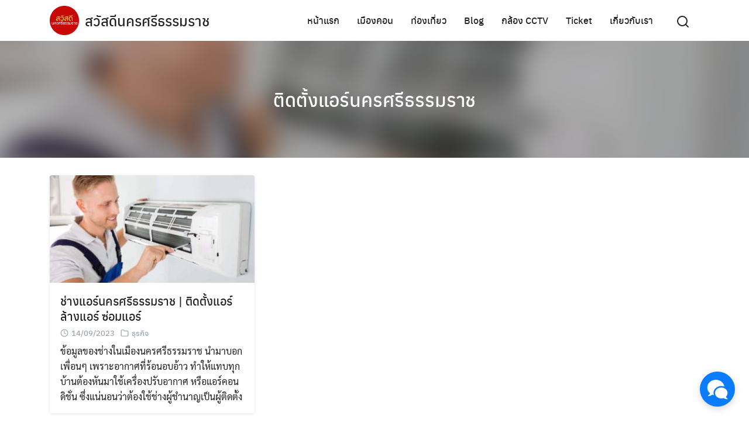

--- FILE ---
content_type: text/html; charset=UTF-8
request_url: https://nakhonsawasdee.com/tag/%E0%B8%95%E0%B8%B4%E0%B8%94%E0%B8%95%E0%B8%B1%E0%B9%89%E0%B8%87%E0%B9%81%E0%B8%AD%E0%B8%A3%E0%B9%8C%E0%B8%99%E0%B8%84%E0%B8%A3%E0%B8%A8%E0%B8%A3%E0%B8%B5%E0%B8%98%E0%B8%A3%E0%B8%A3%E0%B8%A1%E0%B8%A3/
body_size: 21239
content:
<!DOCTYPE html><html lang="th"><head><meta charset="UTF-8"><meta name="viewport" content="width=device-width, initial-scale=1"><link rel="profile" href="https://gmpg.org/xfn/11"><meta name='robots' content='index, follow, max-image-preview:large, max-snippet:-1, max-video-preview:-1' /><style>img:is([sizes="auto" i], [sizes^="auto," i]) { contain-intrinsic-size: 3000px 1500px }</style> <script defer src=''></script> <title>ติดตั้งแอร์นครศรีธรรมราช Archives - สวัสดีนครศรีธรรมราช</title><link rel="canonical" href="https://nakhonsawasdee.com/tag/ติดตั้งแอร์นครศรีธรรมร/" /><meta property="og:locale" content="th_TH" /><meta property="og:type" content="article" /><meta property="og:title" content="ติดตั้งแอร์นครศรีธรรมราช Archives - สวัสดีนครศรีธรรมราช" /><meta property="og:url" content="https://nakhonsawasdee.com/tag/ติดตั้งแอร์นครศรีธรรมร/" /><meta property="og:site_name" content="สวัสดีนครศรีธรรมราช" /><meta name="twitter:card" content="summary_large_image" /> <script type="application/ld+json" class="yoast-schema-graph">{"@context":"https://schema.org","@graph":[{"@type":"CollectionPage","@id":"https://nakhonsawasdee.com/tag/%e0%b8%95%e0%b8%b4%e0%b8%94%e0%b8%95%e0%b8%b1%e0%b9%89%e0%b8%87%e0%b9%81%e0%b8%ad%e0%b8%a3%e0%b9%8c%e0%b8%99%e0%b8%84%e0%b8%a3%e0%b8%a8%e0%b8%a3%e0%b8%b5%e0%b8%98%e0%b8%a3%e0%b8%a3%e0%b8%a1%e0%b8%a3/","url":"https://nakhonsawasdee.com/tag/%e0%b8%95%e0%b8%b4%e0%b8%94%e0%b8%95%e0%b8%b1%e0%b9%89%e0%b8%87%e0%b9%81%e0%b8%ad%e0%b8%a3%e0%b9%8c%e0%b8%99%e0%b8%84%e0%b8%a3%e0%b8%a8%e0%b8%a3%e0%b8%b5%e0%b8%98%e0%b8%a3%e0%b8%a3%e0%b8%a1%e0%b8%a3/","name":"ติดตั้งแอร์นครศรีธรรมราช Archives - สวัสดีนครศรีธรรมราช","isPartOf":{"@id":"https://nakhonsawasdee.com/#website"},"primaryImageOfPage":{"@id":"https://nakhonsawasdee.com/tag/%e0%b8%95%e0%b8%b4%e0%b8%94%e0%b8%95%e0%b8%b1%e0%b9%89%e0%b8%87%e0%b9%81%e0%b8%ad%e0%b8%a3%e0%b9%8c%e0%b8%99%e0%b8%84%e0%b8%a3%e0%b8%a8%e0%b8%a3%e0%b8%b5%e0%b8%98%e0%b8%a3%e0%b8%a3%e0%b8%a1%e0%b8%a3/#primaryimage"},"image":{"@id":"https://nakhonsawasdee.com/tag/%e0%b8%95%e0%b8%b4%e0%b8%94%e0%b8%95%e0%b8%b1%e0%b9%89%e0%b8%87%e0%b9%81%e0%b8%ad%e0%b8%a3%e0%b9%8c%e0%b8%99%e0%b8%84%e0%b8%a3%e0%b8%a8%e0%b8%a3%e0%b8%b5%e0%b8%98%e0%b8%a3%e0%b8%a3%e0%b8%a1%e0%b8%a3/#primaryimage"},"thumbnailUrl":"https://nakhonsawasdee.com/wp-content/uploads/2023/09/0682E170-329B-4440-9149-56A908FC8A27.jpeg","breadcrumb":{"@id":"https://nakhonsawasdee.com/tag/%e0%b8%95%e0%b8%b4%e0%b8%94%e0%b8%95%e0%b8%b1%e0%b9%89%e0%b8%87%e0%b9%81%e0%b8%ad%e0%b8%a3%e0%b9%8c%e0%b8%99%e0%b8%84%e0%b8%a3%e0%b8%a8%e0%b8%a3%e0%b8%b5%e0%b8%98%e0%b8%a3%e0%b8%a3%e0%b8%a1%e0%b8%a3/#breadcrumb"},"inLanguage":"th"},{"@type":"ImageObject","inLanguage":"th","@id":"https://nakhonsawasdee.com/tag/%e0%b8%95%e0%b8%b4%e0%b8%94%e0%b8%95%e0%b8%b1%e0%b9%89%e0%b8%87%e0%b9%81%e0%b8%ad%e0%b8%a3%e0%b9%8c%e0%b8%99%e0%b8%84%e0%b8%a3%e0%b8%a8%e0%b8%a3%e0%b8%b5%e0%b8%98%e0%b8%a3%e0%b8%a3%e0%b8%a1%e0%b8%a3/#primaryimage","url":"https://nakhonsawasdee.com/wp-content/uploads/2023/09/0682E170-329B-4440-9149-56A908FC8A27.jpeg","contentUrl":"https://nakhonsawasdee.com/wp-content/uploads/2023/09/0682E170-329B-4440-9149-56A908FC8A27.jpeg","width":660,"height":330},{"@type":"BreadcrumbList","@id":"https://nakhonsawasdee.com/tag/%e0%b8%95%e0%b8%b4%e0%b8%94%e0%b8%95%e0%b8%b1%e0%b9%89%e0%b8%87%e0%b9%81%e0%b8%ad%e0%b8%a3%e0%b9%8c%e0%b8%99%e0%b8%84%e0%b8%a3%e0%b8%a8%e0%b8%a3%e0%b8%b5%e0%b8%98%e0%b8%a3%e0%b8%a3%e0%b8%a1%e0%b8%a3/#breadcrumb","itemListElement":[{"@type":"ListItem","position":1,"name":"Home","item":"https://nakhonsawasdee.com/"},{"@type":"ListItem","position":2,"name":"ติดตั้งแอร์นครศรีธรรมราช"}]},{"@type":"WebSite","@id":"https://nakhonsawasdee.com/#website","url":"https://nakhonsawasdee.com/","name":"สวัสดีนครศรีธรรมราช","description":"รีวิวเมืองนครศรีธรรมราช โรงแรม คาเฟ่ ร้านอาหาร ข่าวสาร กิจกรรม","publisher":{"@id":"https://nakhonsawasdee.com/#organization"},"potentialAction":[{"@type":"SearchAction","target":{"@type":"EntryPoint","urlTemplate":"https://nakhonsawasdee.com/?s={search_term_string}"},"query-input":{"@type":"PropertyValueSpecification","valueRequired":true,"valueName":"search_term_string"}}],"inLanguage":"th"},{"@type":"Organization","@id":"https://nakhonsawasdee.com/#organization","name":"นครสวัสดี รีวิวนครศรีธรรมราช","url":"https://nakhonsawasdee.com/","logo":{"@type":"ImageObject","inLanguage":"th","@id":"https://nakhonsawasdee.com/#/schema/logo/image/","url":"https://nakhonsawasdee.com/wp-content/uploads/2021/01/logo-blue-1.png","contentUrl":"https://nakhonsawasdee.com/wp-content/uploads/2021/01/logo-blue-1.png","width":395,"height":395,"caption":"นครสวัสดี รีวิวนครศรีธรรมราช"},"image":{"@id":"https://nakhonsawasdee.com/#/schema/logo/image/"},"sameAs":["https://web.facebook.com/nakhonsawasdeefc"]}]}</script> <link rel="alternate" type="application/rss+xml" title="สวัสดีนครศรีธรรมราช &raquo; ฟีด" href="https://nakhonsawasdee.com/feed/" /><link rel="alternate" type="application/rss+xml" title="สวัสดีนครศรีธรรมราช &raquo; ฟีดความเห็น" href="https://nakhonsawasdee.com/comments/feed/" /><link rel="alternate" type="application/rss+xml" title="สวัสดีนครศรีธรรมราช &raquo; ติดตั้งแอร์นครศรีธรรมราช ฟีดป้ายกำกับ" href="https://nakhonsawasdee.com/tag/%e0%b8%95%e0%b8%b4%e0%b8%94%e0%b8%95%e0%b8%b1%e0%b9%89%e0%b8%87%e0%b9%81%e0%b8%ad%e0%b8%a3%e0%b9%8c%e0%b8%99%e0%b8%84%e0%b8%a3%e0%b8%a8%e0%b8%a3%e0%b8%b5%e0%b8%98%e0%b8%a3%e0%b8%a3%e0%b8%a1%e0%b8%a3/feed/" /> <script defer src="[data-uri]"></script> <link rel='stylesheet' id='scap.flashblock-css' href='https://nakhonsawasdee.com/wp-content/cache/autoptimize/autoptimize_single_c553c8b21f6a31b061f6272fd7b84322.php?ver=6.7.4' type='text/css' media='all' /><link rel='stylesheet' id='scap.player-css' href='https://nakhonsawasdee.com/wp-content/cache/autoptimize/autoptimize_single_f31805e9d51e906c6315ca86fb352d64.php?ver=6.7.4' type='text/css' media='all' /><link rel='stylesheet' id='embed-pdf-viewer-css' href='https://nakhonsawasdee.com/wp-content/cache/autoptimize/autoptimize_single_9f07cdbff093445b949aa78f40685584.php?ver=2.4.6' type='text/css' media='screen' /><style id='wp-emoji-styles-inline-css' type='text/css'>img.wp-smiley, img.emoji {
		display: inline !important;
		border: none !important;
		box-shadow: none !important;
		height: 1em !important;
		width: 1em !important;
		margin: 0 0.07em !important;
		vertical-align: -0.1em !important;
		background: none !important;
		padding: 0 !important;
	}</style><link rel='stylesheet' id='wp-block-library-css' href='https://nakhonsawasdee.com/wp-includes/css/dist/block-library/style.min.css?ver=6.7.4' type='text/css' media='all' /><link rel='stylesheet' id='jetpack-layout-grid-css' href='https://nakhonsawasdee.com/wp-content/cache/autoptimize/autoptimize_single_8cabfa803e92ebb58f424d58890665bf.php?ver=1689928257' type='text/css' media='all' /><style id='classic-theme-styles-inline-css' type='text/css'>/*! This file is auto-generated */
.wp-block-button__link{color:#fff;background-color:#32373c;border-radius:9999px;box-shadow:none;text-decoration:none;padding:calc(.667em + 2px) calc(1.333em + 2px);font-size:1.125em}.wp-block-file__button{background:#32373c;color:#fff;text-decoration:none}</style><style id='global-styles-inline-css' type='text/css'>:root{--wp--preset--aspect-ratio--square: 1;--wp--preset--aspect-ratio--4-3: 4/3;--wp--preset--aspect-ratio--3-4: 3/4;--wp--preset--aspect-ratio--3-2: 3/2;--wp--preset--aspect-ratio--2-3: 2/3;--wp--preset--aspect-ratio--16-9: 16/9;--wp--preset--aspect-ratio--9-16: 9/16;--wp--preset--color--black: #000000;--wp--preset--color--cyan-bluish-gray: #abb8c3;--wp--preset--color--white: #ffffff;--wp--preset--color--pale-pink: #f78da7;--wp--preset--color--vivid-red: #cf2e2e;--wp--preset--color--luminous-vivid-orange: #ff6900;--wp--preset--color--luminous-vivid-amber: #fcb900;--wp--preset--color--light-green-cyan: #7bdcb5;--wp--preset--color--vivid-green-cyan: #00d084;--wp--preset--color--pale-cyan-blue: #8ed1fc;--wp--preset--color--vivid-cyan-blue: #0693e3;--wp--preset--color--vivid-purple: #9b51e0;--wp--preset--gradient--vivid-cyan-blue-to-vivid-purple: linear-gradient(135deg,rgba(6,147,227,1) 0%,rgb(155,81,224) 100%);--wp--preset--gradient--light-green-cyan-to-vivid-green-cyan: linear-gradient(135deg,rgb(122,220,180) 0%,rgb(0,208,130) 100%);--wp--preset--gradient--luminous-vivid-amber-to-luminous-vivid-orange: linear-gradient(135deg,rgba(252,185,0,1) 0%,rgba(255,105,0,1) 100%);--wp--preset--gradient--luminous-vivid-orange-to-vivid-red: linear-gradient(135deg,rgba(255,105,0,1) 0%,rgb(207,46,46) 100%);--wp--preset--gradient--very-light-gray-to-cyan-bluish-gray: linear-gradient(135deg,rgb(238,238,238) 0%,rgb(169,184,195) 100%);--wp--preset--gradient--cool-to-warm-spectrum: linear-gradient(135deg,rgb(74,234,220) 0%,rgb(151,120,209) 20%,rgb(207,42,186) 40%,rgb(238,44,130) 60%,rgb(251,105,98) 80%,rgb(254,248,76) 100%);--wp--preset--gradient--blush-light-purple: linear-gradient(135deg,rgb(255,206,236) 0%,rgb(152,150,240) 100%);--wp--preset--gradient--blush-bordeaux: linear-gradient(135deg,rgb(254,205,165) 0%,rgb(254,45,45) 50%,rgb(107,0,62) 100%);--wp--preset--gradient--luminous-dusk: linear-gradient(135deg,rgb(255,203,112) 0%,rgb(199,81,192) 50%,rgb(65,88,208) 100%);--wp--preset--gradient--pale-ocean: linear-gradient(135deg,rgb(255,245,203) 0%,rgb(182,227,212) 50%,rgb(51,167,181) 100%);--wp--preset--gradient--electric-grass: linear-gradient(135deg,rgb(202,248,128) 0%,rgb(113,206,126) 100%);--wp--preset--gradient--midnight: linear-gradient(135deg,rgb(2,3,129) 0%,rgb(40,116,252) 100%);--wp--preset--font-size--small: 13px;--wp--preset--font-size--medium: 20px;--wp--preset--font-size--large: 36px;--wp--preset--font-size--x-large: 42px;--wp--preset--spacing--20: 0.44rem;--wp--preset--spacing--30: 0.67rem;--wp--preset--spacing--40: 1rem;--wp--preset--spacing--50: 1.5rem;--wp--preset--spacing--60: 2.25rem;--wp--preset--spacing--70: 3.38rem;--wp--preset--spacing--80: 5.06rem;--wp--preset--shadow--natural: 6px 6px 9px rgba(0, 0, 0, 0.2);--wp--preset--shadow--deep: 12px 12px 50px rgba(0, 0, 0, 0.4);--wp--preset--shadow--sharp: 6px 6px 0px rgba(0, 0, 0, 0.2);--wp--preset--shadow--outlined: 6px 6px 0px -3px rgba(255, 255, 255, 1), 6px 6px rgba(0, 0, 0, 1);--wp--preset--shadow--crisp: 6px 6px 0px rgba(0, 0, 0, 1);}:where(.is-layout-flex){gap: 0.5em;}:where(.is-layout-grid){gap: 0.5em;}body .is-layout-flex{display: flex;}.is-layout-flex{flex-wrap: wrap;align-items: center;}.is-layout-flex > :is(*, div){margin: 0;}body .is-layout-grid{display: grid;}.is-layout-grid > :is(*, div){margin: 0;}:where(.wp-block-columns.is-layout-flex){gap: 2em;}:where(.wp-block-columns.is-layout-grid){gap: 2em;}:where(.wp-block-post-template.is-layout-flex){gap: 1.25em;}:where(.wp-block-post-template.is-layout-grid){gap: 1.25em;}.has-black-color{color: var(--wp--preset--color--black) !important;}.has-cyan-bluish-gray-color{color: var(--wp--preset--color--cyan-bluish-gray) !important;}.has-white-color{color: var(--wp--preset--color--white) !important;}.has-pale-pink-color{color: var(--wp--preset--color--pale-pink) !important;}.has-vivid-red-color{color: var(--wp--preset--color--vivid-red) !important;}.has-luminous-vivid-orange-color{color: var(--wp--preset--color--luminous-vivid-orange) !important;}.has-luminous-vivid-amber-color{color: var(--wp--preset--color--luminous-vivid-amber) !important;}.has-light-green-cyan-color{color: var(--wp--preset--color--light-green-cyan) !important;}.has-vivid-green-cyan-color{color: var(--wp--preset--color--vivid-green-cyan) !important;}.has-pale-cyan-blue-color{color: var(--wp--preset--color--pale-cyan-blue) !important;}.has-vivid-cyan-blue-color{color: var(--wp--preset--color--vivid-cyan-blue) !important;}.has-vivid-purple-color{color: var(--wp--preset--color--vivid-purple) !important;}.has-black-background-color{background-color: var(--wp--preset--color--black) !important;}.has-cyan-bluish-gray-background-color{background-color: var(--wp--preset--color--cyan-bluish-gray) !important;}.has-white-background-color{background-color: var(--wp--preset--color--white) !important;}.has-pale-pink-background-color{background-color: var(--wp--preset--color--pale-pink) !important;}.has-vivid-red-background-color{background-color: var(--wp--preset--color--vivid-red) !important;}.has-luminous-vivid-orange-background-color{background-color: var(--wp--preset--color--luminous-vivid-orange) !important;}.has-luminous-vivid-amber-background-color{background-color: var(--wp--preset--color--luminous-vivid-amber) !important;}.has-light-green-cyan-background-color{background-color: var(--wp--preset--color--light-green-cyan) !important;}.has-vivid-green-cyan-background-color{background-color: var(--wp--preset--color--vivid-green-cyan) !important;}.has-pale-cyan-blue-background-color{background-color: var(--wp--preset--color--pale-cyan-blue) !important;}.has-vivid-cyan-blue-background-color{background-color: var(--wp--preset--color--vivid-cyan-blue) !important;}.has-vivid-purple-background-color{background-color: var(--wp--preset--color--vivid-purple) !important;}.has-black-border-color{border-color: var(--wp--preset--color--black) !important;}.has-cyan-bluish-gray-border-color{border-color: var(--wp--preset--color--cyan-bluish-gray) !important;}.has-white-border-color{border-color: var(--wp--preset--color--white) !important;}.has-pale-pink-border-color{border-color: var(--wp--preset--color--pale-pink) !important;}.has-vivid-red-border-color{border-color: var(--wp--preset--color--vivid-red) !important;}.has-luminous-vivid-orange-border-color{border-color: var(--wp--preset--color--luminous-vivid-orange) !important;}.has-luminous-vivid-amber-border-color{border-color: var(--wp--preset--color--luminous-vivid-amber) !important;}.has-light-green-cyan-border-color{border-color: var(--wp--preset--color--light-green-cyan) !important;}.has-vivid-green-cyan-border-color{border-color: var(--wp--preset--color--vivid-green-cyan) !important;}.has-pale-cyan-blue-border-color{border-color: var(--wp--preset--color--pale-cyan-blue) !important;}.has-vivid-cyan-blue-border-color{border-color: var(--wp--preset--color--vivid-cyan-blue) !important;}.has-vivid-purple-border-color{border-color: var(--wp--preset--color--vivid-purple) !important;}.has-vivid-cyan-blue-to-vivid-purple-gradient-background{background: var(--wp--preset--gradient--vivid-cyan-blue-to-vivid-purple) !important;}.has-light-green-cyan-to-vivid-green-cyan-gradient-background{background: var(--wp--preset--gradient--light-green-cyan-to-vivid-green-cyan) !important;}.has-luminous-vivid-amber-to-luminous-vivid-orange-gradient-background{background: var(--wp--preset--gradient--luminous-vivid-amber-to-luminous-vivid-orange) !important;}.has-luminous-vivid-orange-to-vivid-red-gradient-background{background: var(--wp--preset--gradient--luminous-vivid-orange-to-vivid-red) !important;}.has-very-light-gray-to-cyan-bluish-gray-gradient-background{background: var(--wp--preset--gradient--very-light-gray-to-cyan-bluish-gray) !important;}.has-cool-to-warm-spectrum-gradient-background{background: var(--wp--preset--gradient--cool-to-warm-spectrum) !important;}.has-blush-light-purple-gradient-background{background: var(--wp--preset--gradient--blush-light-purple) !important;}.has-blush-bordeaux-gradient-background{background: var(--wp--preset--gradient--blush-bordeaux) !important;}.has-luminous-dusk-gradient-background{background: var(--wp--preset--gradient--luminous-dusk) !important;}.has-pale-ocean-gradient-background{background: var(--wp--preset--gradient--pale-ocean) !important;}.has-electric-grass-gradient-background{background: var(--wp--preset--gradient--electric-grass) !important;}.has-midnight-gradient-background{background: var(--wp--preset--gradient--midnight) !important;}.has-small-font-size{font-size: var(--wp--preset--font-size--small) !important;}.has-medium-font-size{font-size: var(--wp--preset--font-size--medium) !important;}.has-large-font-size{font-size: var(--wp--preset--font-size--large) !important;}.has-x-large-font-size{font-size: var(--wp--preset--font-size--x-large) !important;}
:where(.wp-block-post-template.is-layout-flex){gap: 1.25em;}:where(.wp-block-post-template.is-layout-grid){gap: 1.25em;}
:where(.wp-block-columns.is-layout-flex){gap: 2em;}:where(.wp-block-columns.is-layout-grid){gap: 2em;}
:root :where(.wp-block-pullquote){font-size: 1.5em;line-height: 1.6;}</style><style id='woocommerce-inline-inline-css' type='text/css'>.woocommerce form .form-row .required { visibility: visible; }</style><link rel='stylesheet' id='crp-style-rounded-thumbs-css' href='https://nakhonsawasdee.com/wp-content/plugins/contextual-related-posts/css/rounded-thumbs.min.css?ver=4.0.3' type='text/css' media='all' /><style id='crp-style-rounded-thumbs-inline-css' type='text/css'>.crp_related.crp-rounded-thumbs a {
				width: 370px;
                height: 277px;
				text-decoration: none;
			}
			.crp_related.crp-rounded-thumbs img {
				max-width: 370px;
				margin: auto;
			}
			.crp_related.crp-rounded-thumbs .crp_title {
				width: 100%;
			}</style><link rel='stylesheet' id='brands-styles-css' href='https://nakhonsawasdee.com/wp-content/cache/autoptimize/autoptimize_single_48d56016b20f151be4f24ba6d0eb1be4.php?ver=9.9.6' type='text/css' media='all' /><link rel='stylesheet' id='s-mobile-css' href='https://nakhonsawasdee.com/wp-content/cache/autoptimize/autoptimize_single_423d787747b6c1f3eb01560fb88eb040.php?ver=2.3.4' type='text/css' media='all' /><link rel='stylesheet' id='s-desktop-css' href='https://nakhonsawasdee.com/wp-content/cache/autoptimize/autoptimize_single_2c36ebf32e439329037806a9dbb2447d.php?ver=2.3.4' type='text/css' media='(min-width: 992px)' /><link rel='stylesheet' id='s-woo-css' href='https://nakhonsawasdee.com/wp-content/cache/autoptimize/autoptimize_single_4dd4d0ae461c62e2ae7b48a0361a84dd.php?ver=6.7.4' type='text/css' media='all' /><link rel='stylesheet' id='s-woo-th-css' href='https://nakhonsawasdee.com/wp-content/cache/autoptimize/autoptimize_single_8b286c3e3b94621157dc4512b85de3bd.php?ver=6.7.4' type='text/css' media='all' /><style id='kadence-blocks-global-variables-inline-css' type='text/css'>:root {--global-kb-font-size-sm:clamp(0.8rem, 0.73rem + 0.217vw, 0.9rem);--global-kb-font-size-md:clamp(1.1rem, 0.995rem + 0.326vw, 1.25rem);--global-kb-font-size-lg:clamp(1.75rem, 1.576rem + 0.543vw, 2rem);--global-kb-font-size-xl:clamp(2.25rem, 1.728rem + 1.63vw, 3rem);--global-kb-font-size-xxl:clamp(2.5rem, 1.456rem + 3.26vw, 4rem);--global-kb-font-size-xxxl:clamp(2.75rem, 0.489rem + 7.065vw, 6rem);}:root {--global-palette1: #3182CE;--global-palette2: #2B6CB0;--global-palette3: #1A202C;--global-palette4: #2D3748;--global-palette5: #4A5568;--global-palette6: #718096;--global-palette7: #EDF2F7;--global-palette8: #F7FAFC;--global-palette9: #ffffff;}</style> <script defer type="text/javascript" src="https://nakhonsawasdee.com/wp-content/cache/autoptimize/autoptimize_single_d05421c41e9dea91b3062536cff32336.php?ver=6.7.4" id="scap.soundmanager2-js"></script> <script type="text/javascript" src="https://nakhonsawasdee.com/wp-includes/js/jquery/jquery.min.js?ver=3.7.1" id="jquery-core-js"></script> <script defer type="text/javascript" src="https://nakhonsawasdee.com/wp-includes/js/jquery/jquery-migrate.min.js?ver=3.4.1" id="jquery-migrate-js"></script> <script type="text/javascript" src="https://nakhonsawasdee.com/wp-content/plugins/woocommerce/assets/js/jquery-blockui/jquery.blockUI.min.js?ver=2.7.0-wc.9.9.6" id="jquery-blockui-js" defer="defer" data-wp-strategy="defer"></script> <script defer id="wc-add-to-cart-js-extra" src="[data-uri]"></script> <script type="text/javascript" src="https://nakhonsawasdee.com/wp-content/plugins/woocommerce/assets/js/frontend/add-to-cart.min.js?ver=9.9.6" id="wc-add-to-cart-js" defer="defer" data-wp-strategy="defer"></script> <script type="text/javascript" src="https://nakhonsawasdee.com/wp-content/plugins/woocommerce/assets/js/js-cookie/js.cookie.min.js?ver=2.1.4-wc.9.9.6" id="js-cookie-js" defer="defer" data-wp-strategy="defer"></script> <script defer id="woocommerce-js-extra" src="[data-uri]"></script> <script type="text/javascript" src="https://nakhonsawasdee.com/wp-content/plugins/woocommerce/assets/js/frontend/woocommerce.min.js?ver=9.9.6" id="woocommerce-js" defer="defer" data-wp-strategy="defer"></script> <script defer id="kk-script-js-extra" src="[data-uri]"></script> <script defer type="text/javascript" src="https://nakhonsawasdee.com/wp-content/cache/autoptimize/autoptimize_single_990f67cf0f4e7e21a9a5eba174cf5569.php?ver=6.7.4" id="kk-script-js"></script> <script defer id="enhanced-ecommerce-google-analytics-js-extra" src="[data-uri]"></script> <script defer data-cfasync="false" data-no-optimize="1" data-pagespeed-no-defer type="text/javascript" src="https://nakhonsawasdee.com/wp-content/cache/autoptimize/autoptimize_single_e7635789ff4033822e063c4311918f11.php?ver=7.2.8" id="enhanced-ecommerce-google-analytics-js"></script> <script data-cfasync="false" data-no-optimize="1" data-pagespeed-no-defer type="text/javascript" id="enhanced-ecommerce-google-analytics-js-after">tvc_smd={"tvc_wcv":"9.9.6","tvc_wpv":"6.7.4","tvc_eev":"7.2.8","tvc_cnf":{"t_cg":"","t_ec":"","t_ee":"on","t_df":"","t_gUser":"1","t_UAen":"on","t_thr":"6","t_IPA":"1","t_PrivacyPolicy":"1"},"tvc_sub_data":{"sub_id":"72524","cu_id":"62676","pl_id":"1","ga_tra_option":"","ga_property_id":"","ga_measurement_id":"","ga_ads_id":"","ga_gmc_id":"","ga_gmc_id_p":"","op_gtag_js":"0","op_en_e_t":"0","op_rm_t_t":"0","op_dy_rm_t_t":"0","op_li_ga_wi_ads":"0","gmc_is_product_sync":"0","gmc_is_site_verified":"0","gmc_is_domain_claim":"0","gmc_product_count":"0","fb_pixel_id":"","tracking_method":"","user_gtm_id":""}};</script> <link rel="https://api.w.org/" href="https://nakhonsawasdee.com/wp-json/" /><link rel="alternate" title="JSON" type="application/json" href="https://nakhonsawasdee.com/wp-json/wp/v2/tags/1274" /><link rel="EditURI" type="application/rsd+xml" title="RSD" href="https://nakhonsawasdee.com/xmlrpc.php?rsd" /><meta name="generator" content="WordPress 6.7.4" /><meta name="generator" content="WooCommerce 9.9.6" /><meta property="fb:app_id" content=""/><meta name="generator" content="performance-lab 3.9.0; plugins: "> <noscript><style>.woocommerce-product-gallery{ opacity: 1 !important; }</style></noscript> <script data-cfasync="false" data-no-optimize="1" data-pagespeed-no-defer>var tvc_lc = 'THB';</script> <script data-cfasync="false" data-no-optimize="1" data-pagespeed-no-defer>var tvc_lc = 'THB';</script> <script data-cfasync="false" data-pagespeed-no-defer type="text/javascript">window.dataLayer = window.dataLayer || [];
      dataLayer.push({"event":"begin_datalayer","cov_remarketing":false,"conv_track_email":"1","conv_track_phone":"1","conv_track_address":"1","conv_track_page_scroll":"1","conv_track_file_download":"1","conv_track_author":"1","conv_track_signup":"1","conv_track_signin":"1"});</script>  <script defer src="[data-uri]"></script>  <noscript><iframe src="https://www.googletagmanager.com/ns.html?id=GTM-K7X94DG" height="0" width="0" style="display:none;visibility:hidden"></iframe></noscript>  <script defer src="[data-uri]"></script> <script data-cfasync="false" data-no-optimize="1" data-pagespeed-no-defer>var tvc_lc = 'THB';</script> <script data-cfasync="false" data-no-optimize="1" data-pagespeed-no-defer>var tvc_lc = 'THB';</script> <link rel="icon" href="https://nakhonsawasdee.com/wp-content/uploads/2024/01/cropped-logo2567-32x32.png" sizes="32x32" /><link rel="icon" href="https://nakhonsawasdee.com/wp-content/uploads/2024/01/cropped-logo2567-192x192.png" sizes="192x192" /><link rel="apple-touch-icon" href="https://nakhonsawasdee.com/wp-content/uploads/2024/01/cropped-logo2567-180x180.png" /><meta name="msapplication-TileImage" content="https://nakhonsawasdee.com/wp-content/uploads/2024/01/cropped-logo2567-270x270.png" /><style id="kirki-inline-styles">:root{--s-accent:#0f6b4e;--s-accent-hover:#03a572;--s-woo-bg:#f5f5f7;--s-woo-card:#fff;}.products .product{padding:10px 10px 15px;}#page .onsale{background-color:#c30;}#main .price{color:#222;}.site-footer h2{color:#ffffff;}.site-footer{--s-text:#bbc0c4;--s-accent-hover:#ffffff;background:#242729;background-color:#242729;background-repeat:repeat;background-position:center center;background-attachment:scroll;-webkit-background-size:cover;-moz-background-size:cover;-ms-background-size:cover;-o-background-size:cover;background-size:cover;}.footer-bar{--s-text:#bbc0c4;--s-accent-hover:#ffffff;background:#0a0b0c;background-color:#0a0b0c;background-repeat:repeat;background-position:center center;background-attachment:scroll;-webkit-background-size:cover;-moz-background-size:cover;-ms-background-size:cover;-o-background-size:cover;background-size:cover;}#s-chat{--s-accent:#0A7CFF;}@media(min-width: 992px){:root{--s-header-height:70px;}.site-branding img{max-height:50px;height:50px;}}@media all and (min-width: 992px){.si-down{display:none;}}@media(max-width: 991px){:root{--s-header-height:50px;}.site-branding img{max-height:30px;height:30px;}}</style><style id="kirki_css" type="text/css">.site-header{position:fixed;}@media(max-width:991px){.s-autoshow-m.-hide{transform: translateY(-50px)}.s-autoshow-m.-show{transform: translateY(0)}header.site-header.-top-logo{background-color:#ffffff}}@media(min-width:992px){.site-header{position: fixed;}.s-autoshow-d.-hide{transform: translateY(-70px)}.s-autoshow-d.-show{transform: translateY(0)}nav.site-nav-d ul.sub-menu{background-color:#ffffff}nav.site-nav-d ul.sub-menu::before{border-bottom-color:#ffffff}}.site-header{box-shadow:none;}.content-item .byline,.content-item a.author{display:none}.content-item.-card{padding-bottom:15px}#main .add_to_cart_button {display:none;}</style><style id="fe_css" type="text/css"></style></head><body data-rsssl=1 class="archive tag tag-1274 wp-custom-logo theme-plant104 woocommerce-no-js"> <noscript><iframe src="https://www.googletagmanager.com/ns.html?id=GTM-K7X94DG" height="0" width="0" style="display:none;visibility:hidden"></iframe></noscript> <a class="skip-link screen-reader-text" href="#content">Skip to content</a><div id="page" class="site"><header id="masthead" class="site-header _heading s-autoshow-m s-autoshow-d -left-logo -center-logo-m" data-scroll="300"><div class="s-container"><div class="site-branding"><div class="site-logo"><a href="https://nakhonsawasdee.com/" class="custom-logo-link" rel="home"><img width="391" height="391" src="https://nakhonsawasdee.com/wp-content/uploads/2024/01/logo2567.png" class="custom-logo" alt="สวัสดีนครศรีธรรมราช" decoding="async" fetchpriority="high" srcset="https://nakhonsawasdee.com/wp-content/uploads/2024/01/logo2567.png 391w, https://nakhonsawasdee.com/wp-content/uploads/2024/01/logo2567-300x300.png 300w, https://nakhonsawasdee.com/wp-content/uploads/2024/01/logo2567-150x150.png 150w, https://nakhonsawasdee.com/wp-content/uploads/2024/01/logo2567-100x100.png 100w" sizes="(max-width: 391px) 100vw, 391px" /></a></div><p class="site-title"><a href="https://nakhonsawasdee.com/" rel="home">สวัสดีนครศรีธรรมราช</a></p></div><div class="action-left"><div class="site-toggle"><b></b></div></div><div class="action-right"> <a class="site-search _mobile s-modal-trigger m-user" onclick="return false;" data-popup-trigger="site-search"><svg xmlns="http://www.w3.org/2000/svg" width="24" height="24" viewBox="0 0 24 24" fill="none" stroke="currentColor" stroke-width="2" stroke-linecap="round" stroke-linejoin="round" class="feather feather-search"><circle cx="11" cy="11" r="8"></circle><line x1="21" y1="21" x2="16.65" y2="16.65"></line></svg></a></div><nav id="site-nav-d" class="site-nav-d _desktop"><div class="menu-theitheme-menu-top-container"><ul id="primary-menu" class="menu"><li id="menu-item-4" class="menu-item menu-item-type-custom menu-item-object-custom menu-item-home menu-item-4"><a href="https://nakhonsawasdee.com/">หน้าแรก</a></li><li id="menu-item-11106" class="menu-item menu-item-type-custom menu-item-object-custom menu-item-home menu-item-has-children menu-item-11106"><a href="https://nakhonsawasdee.com">เมืองคอน</a><ul class="sub-menu"><li id="menu-item-16249" class="menu-item menu-item-type-post_type menu-item-object-page menu-item-16249"><a href="https://nakhonsawasdee.com/%e0%b8%9b%e0%b8%a3%e0%b8%b0%e0%b8%a7%e0%b8%b1%e0%b8%95%e0%b8%b4%e0%b8%99%e0%b8%84%e0%b8%a3%e0%b8%a8%e0%b8%a3%e0%b8%b5%e0%b8%98%e0%b8%a3%e0%b8%a3%e0%b8%a1%e0%b8%a3%e0%b8%b2%e0%b8%8a/">ประวัตินครศรีธรรมราช</a></li><li id="menu-item-11107" class="menu-item menu-item-type-post_type menu-item-object-page menu-item-11107"><a href="https://nakhonsawasdee.com/12%e0%b8%99%e0%b8%b1%e0%b8%81%e0%b8%a9%e0%b8%b1%e0%b8%95%e0%b8%a3/">ตรา 12นักษัตร</a></li><li id="menu-item-11115" class="menu-item menu-item-type-post_type menu-item-object-page menu-item-11115"><a href="https://nakhonsawasdee.com/%e0%b8%ad%e0%b8%b3%e0%b9%80%e0%b8%a0%e0%b8%ad%e0%b9%83%e0%b8%99%e0%b8%88%e0%b8%b1%e0%b8%87%e0%b8%ab%e0%b8%a7%e0%b8%b1%e0%b8%94%e0%b8%99%e0%b8%84%e0%b8%a3%e0%b8%a8%e0%b8%a3%e0%b8%b5%e0%b8%98%e0%b8%a3/">อำเภอในจังหวัดนครศรีธรรมราช</a></li><li id="menu-item-11128" class="menu-item menu-item-type-post_type menu-item-object-page menu-item-11128"><a href="https://nakhonsawasdee.com/%e0%b8%81%e0%b8%b2%e0%b8%a3%e0%b9%80%e0%b8%94%e0%b8%b4%e0%b8%99%e0%b8%97%e0%b8%b2%e0%b8%87%e0%b9%84%e0%b8%9b%e0%b8%99%e0%b8%84%e0%b8%a3%e0%b8%a8%e0%b8%a3%e0%b8%b5%e0%b8%98%e0%b8%a3%e0%b8%a3%e0%b8%a1/">การเดินทางไปนครศรีธรรมราช</a></li><li id="menu-item-12586" class="menu-item menu-item-type-post_type menu-item-object-page menu-item-12586"><a href="https://nakhonsawasdee.com/%e0%b8%99%e0%b8%84%e0%b8%a3%e0%b8%a8%e0%b8%a3%e0%b8%b5%e0%b8%98%e0%b8%a3%e0%b8%a3%e0%b8%a1%e0%b8%a3%e0%b8%b2%e0%b8%8a/">นครศรีธรรมราช | ที่กิน | ที่เที่ยว | เส้นทาง | ที่พัก | คำขวัญ</a></li></ul></li><li id="menu-item-17811" class="menu-item menu-item-type-custom menu-item-object-custom menu-item-has-children menu-item-17811"><a>ท่องเที่ยว</a><ul class="sub-menu"><li id="menu-item-79" class="menu-item menu-item-type-taxonomy menu-item-object-category menu-item-79"><a href="https://nakhonsawasdee.com/category/%e0%b8%97%e0%b8%b5%e0%b9%88%e0%b8%81%e0%b8%b4%e0%b8%99%e0%b8%99%e0%b8%84%e0%b8%a3%e0%b8%a8%e0%b8%a3%e0%b8%b5%e0%b8%98%e0%b8%a3%e0%b8%a3%e0%b8%a1%e0%b8%a3%e0%b8%b2%e0%b8%8a/">ที่กิน</a></li><li id="menu-item-78" class="menu-item menu-item-type-taxonomy menu-item-object-category menu-item-78"><a href="https://nakhonsawasdee.com/category/%e0%b8%97%e0%b8%b5%e0%b9%88%e0%b9%80%e0%b8%97%e0%b8%b5%e0%b9%88%e0%b8%a2%e0%b8%a7%e0%b8%99%e0%b8%84%e0%b8%a3%e0%b8%a8%e0%b8%a3%e0%b8%b5%e0%b8%98%e0%b8%a3%e0%b8%a3%e0%b8%a1%e0%b8%a3%e0%b8%b2%e0%b8%8a/">ที่เที่ยว</a></li><li id="menu-item-82" class="menu-item menu-item-type-taxonomy menu-item-object-category menu-item-82"><a href="https://nakhonsawasdee.com/category/%e0%b9%82%e0%b8%a3%e0%b8%87%e0%b9%81%e0%b8%a3%e0%b8%a1%e0%b8%99%e0%b8%84%e0%b8%a3%e0%b8%a8%e0%b8%a3%e0%b8%b5%e0%b8%98%e0%b8%a3%e0%b8%a3%e0%b8%a1%e0%b8%a3%e0%b8%b2%e0%b8%8a/">โรงแรมนครศรีธรรมราช</a></li><li id="menu-item-17813" class="menu-item menu-item-type-taxonomy menu-item-object-category menu-item-17813"><a href="https://nakhonsawasdee.com/category/%e0%b8%a3%e0%b9%89%e0%b8%b2%e0%b8%99%e0%b9%80%e0%b8%ab%e0%b8%a5%e0%b9%89%e0%b8%b2%e0%b8%99%e0%b8%84%e0%b8%a3%e0%b8%a8%e0%b8%a3%e0%b8%b5%e0%b8%98%e0%b8%a3%e0%b8%a3%e0%b8%a1%e0%b8%a3%e0%b8%b2%e0%b8%8a/">ร้านเหล้า ท่องราตรี</a></li><li id="menu-item-17622" class="menu-item menu-item-type-taxonomy menu-item-object-category menu-item-17622"><a href="https://nakhonsawasdee.com/category/%e0%b8%a0%e0%b8%b2%e0%b8%a9%e0%b8%b2%e0%b9%83%e0%b8%95%e0%b9%89/">ภาษาใต้</a></li></ul></li><li id="menu-item-7011" class="menu-item menu-item-type-custom menu-item-object-custom menu-item-home menu-item-has-children menu-item-7011"><a href="https://nakhonsawasdee.com">Blog</a><ul class="sub-menu"><li id="menu-item-80" class="menu-item menu-item-type-taxonomy menu-item-object-category menu-item-80"><a href="https://nakhonsawasdee.com/category/information/">ประชาสัมพันธ์</a></li><li id="menu-item-81" class="menu-item menu-item-type-taxonomy menu-item-object-category menu-item-81"><a href="https://nakhonsawasdee.com/category/businessinnakhonsithammarat/">ธุรกิจ</a></li><li id="menu-item-2748" class="menu-item menu-item-type-taxonomy menu-item-object-category menu-item-2748"><a href="https://nakhonsawasdee.com/category/%e0%b8%9b%e0%b8%8f%e0%b8%b4%e0%b8%97%e0%b8%b4%e0%b8%99%e0%b8%81%e0%b8%b4%e0%b8%88%e0%b8%81%e0%b8%a3%e0%b8%a3%e0%b8%a1%e0%b8%99%e0%b8%84%e0%b8%a3%e0%b8%a8%e0%b8%a3%e0%b8%b5%e0%b8%98%e0%b8%a3%e0%b8%a3/">ปฏิทินนครศรีธรรมราช</a></li><li id="menu-item-7393" class="menu-item menu-item-type-taxonomy menu-item-object-category menu-item-7393"><a href="https://nakhonsawasdee.com/category/activity/">กิจกรรม</a></li><li id="menu-item-13769" class="menu-item menu-item-type-taxonomy menu-item-object-category menu-item-13769"><a href="https://nakhonsawasdee.com/category/%e0%b8%a3%e0%b8%96%e0%b8%a2%e0%b8%99%e0%b8%95%e0%b9%8c%e0%b8%a1%e0%b8%b7%e0%b8%ad%e0%b8%aa%e0%b8%ad%e0%b8%87%e0%b8%99%e0%b8%84%e0%b8%a3%e0%b8%a8%e0%b8%a3%e0%b8%b5%e0%b8%98%e0%b8%a3%e0%b8%a3%e0%b8%a1/">รถยนต์มือสอง</a></li><li id="menu-item-7394" class="menu-item menu-item-type-taxonomy menu-item-object-category menu-item-7394"><a href="https://nakhonsawasdee.com/category/%e0%b8%82%e0%b9%88%e0%b8%b2%e0%b8%a7/">ข่าว</a></li><li id="menu-item-7395" class="menu-item menu-item-type-taxonomy menu-item-object-category menu-item-7395"><a href="https://nakhonsawasdee.com/category/%e0%b8%aa%e0%b8%b4%e0%b8%99%e0%b8%84%e0%b9%89%e0%b8%b2/">สินค้า</a></li><li id="menu-item-7397" class="menu-item menu-item-type-taxonomy menu-item-object-category menu-item-7397"><a href="https://nakhonsawasdee.com/category/%e0%b8%a3%e0%b9%89%e0%b8%b2%e0%b8%99%e0%b8%ad%e0%b8%b2%e0%b8%ab%e0%b8%b2%e0%b8%a3%e0%b8%81%e0%b8%a5%e0%b8%b2%e0%b8%87%e0%b8%84%e0%b8%b7%e0%b8%99%e0%b8%99%e0%b8%84%e0%b8%a3%e0%b8%a8%e0%b8%a3%e0%b8%b5/">บันเทิง</a></li><li id="menu-item-7398" class="menu-item menu-item-type-taxonomy menu-item-object-category menu-item-7398"><a href="https://nakhonsawasdee.com/category/%e0%b8%9a%e0%b8%b8%e0%b8%84%e0%b8%84%e0%b8%a5/">โฟกัสเด็กคอน</a></li><li id="menu-item-7396" class="menu-item menu-item-type-taxonomy menu-item-object-category menu-item-7396"><a href="https://nakhonsawasdee.com/category/%e0%b8%82%e0%b9%88%e0%b8%b2%e0%b8%a7-%e0%b8%9b%e0%b8%8a%e0%b8%aa-%e0%b8%88%e0%b8%b1%e0%b8%87%e0%b8%ab%e0%b8%a7%e0%b8%b1%e0%b8%94%e0%b8%99%e0%b8%84%e0%b8%a3%e0%b8%a8%e0%b8%a3%e0%b8%b5%e0%b8%98/">ข่าว ปชส.จังหวัดนครศรีธรรมราช</a></li><li id="menu-item-18081" class="menu-item menu-item-type-taxonomy menu-item-object-category menu-item-18081"><a href="https://nakhonsawasdee.com/category/%e0%b8%82%e0%b8%b2%e0%b8%a7%e0%b8%95%e0%b8%b4%e0%b8%94%e0%b9%80%e0%b8%97%e0%b8%a3%e0%b8%99%e0%b9%84%e0%b8%97%e0%b8%a2%e0%b9%81%e0%b8%a5%e0%b8%99%e0%b8%94%e0%b9%8c/">เทรนไทยแลนด์</a></li><li id="menu-item-13272" class="menu-item menu-item-type-taxonomy menu-item-object-category menu-item-13272"><a href="https://nakhonsawasdee.com/category/%e0%b8%82%e0%b9%88%e0%b8%b2%e0%b8%a7%e0%b9%80%e0%b8%94%e0%b9%88%e0%b8%99%e0%b8%a7%e0%b8%b1%e0%b8%99%e0%b8%99%e0%b8%b5%e0%b9%89/">ข่าวเด่นวันนี้</a></li><li id="menu-item-15125" class="menu-item menu-item-type-taxonomy menu-item-object-category menu-item-15125"><a href="https://nakhonsawasdee.com/category/%e0%b8%82%e0%b8%b2%e0%b8%a2%e0%b8%9a%e0%b9%89%e0%b8%b2%e0%b8%99%e0%b8%82%e0%b8%b2%e0%b8%a2%e0%b8%97%e0%b8%b5%e0%b9%88%e0%b8%94%e0%b8%b4%e0%b8%99%e0%b8%99%e0%b8%84%e0%b8%a3%e0%b8%a8%e0%b8%a3%e0%b8%b5/">อสังหาฯ นครศรีธรรมราช</a></li><li id="menu-item-15126" class="menu-item menu-item-type-taxonomy menu-item-object-category menu-item-15126"><a href="https://nakhonsawasdee.com/category/%e0%b9%80%e0%b8%8a%e0%b9%88%e0%b8%b2%e0%b8%a3%e0%b8%96%e0%b8%a2%e0%b8%99%e0%b8%95%e0%b9%8c%e0%b8%99%e0%b8%84%e0%b8%a3%e0%b8%a8%e0%b8%a3%e0%b8%b5%e0%b8%98%e0%b8%a3%e0%b8%a3%e0%b8%a1%e0%b8%a3%e0%b8%b2/">เช่ารถยนต์นครศรีธรรมราช</a></li></ul></li><li id="menu-item-11213" class="menu-item menu-item-type-post_type menu-item-object-page menu-item-11213"><a href="https://nakhonsawasdee.com/%e0%b8%a3%e0%b8%b0%e0%b8%94%e0%b8%b1%e0%b8%9a%e0%b8%99%e0%b9%89%e0%b8%b3%e0%b9%83%e0%b8%99%e0%b9%80%e0%b8%82%e0%b8%95%e0%b9%80%e0%b8%97%e0%b8%a8%e0%b8%9a%e0%b8%b2%e0%b8%a5%e0%b8%99%e0%b8%84%e0%b8%a3/">กล้อง CCTV</a></li><li id="menu-item-19337" class="menu-item menu-item-type-custom menu-item-object-custom menu-item-19337"><a href="https://ticket.nakhonsawasdee.com">Ticket</a></li><li id="menu-item-972" class="menu-item menu-item-type-custom menu-item-object-custom menu-item-home menu-item-has-children menu-item-972"><a href="https://nakhonsawasdee.com">เกี่ยวกับเรา</a><ul class="sub-menu"><li id="menu-item-974" class="menu-item menu-item-type-post_type menu-item-object-page menu-item-974"><a href="https://nakhonsawasdee.com/%e0%b8%9a%e0%b8%a3%e0%b8%b4%e0%b8%81%e0%b8%b2%e0%b8%a3/">บริการ</a></li><li id="menu-item-21912" class="menu-item menu-item-type-post_type menu-item-object-page menu-item-21912"><a href="https://nakhonsawasdee.com/%e0%b8%a3%e0%b8%b1%e0%b8%9a%e0%b8%82%e0%b8%b2%e0%b8%a2%e0%b8%9d%e0%b8%b2%e0%b8%81%e0%b8%99%e0%b8%84%e0%b8%a3%e0%b8%a8%e0%b8%a3%e0%b8%b5%e0%b8%98%e0%b8%a3%e0%b8%a3%e0%b8%a1%e0%b8%a3%e0%b8%b2%e0%b8%8a/">สวัสดีนครศรีธรรมราช Property</a></li><li id="menu-item-975" class="menu-item menu-item-type-post_type menu-item-object-page menu-item-975"><a href="https://nakhonsawasdee.com/%e0%b9%80%e0%b8%81%e0%b8%b5%e0%b9%88%e0%b8%a2%e0%b8%a7%e0%b8%81%e0%b8%b1%e0%b8%9a%e0%b9%80%e0%b8%a3%e0%b8%b2/">เกี่ยวกับเรา</a></li><li id="menu-item-15124" class="menu-item menu-item-type-post_type menu-item-object-page menu-item-15124"><a href="https://nakhonsawasdee.com/donate/">Donate</a></li><li id="menu-item-973" class="menu-item menu-item-type-post_type menu-item-object-page menu-item-973"><a href="https://nakhonsawasdee.com/%e0%b8%95%e0%b8%b4%e0%b8%94%e0%b8%95%e0%b9%88%e0%b8%ad%e0%b9%80%e0%b8%a3%e0%b8%b2/">ติดต่อเรา</a></li></ul></li></ul></div></nav><div class="site-action"> <a class="site-search s-modal-trigger m-user" onclick="return false;" data-popup-trigger="site-search"><svg xmlns="http://www.w3.org/2000/svg" width="24" height="24" viewBox="0 0 24 24" fill="none" stroke="currentColor" stroke-width="2" stroke-linecap="round" stroke-linejoin="round" class="feather feather-search"><circle cx="11" cy="11" r="8"></circle><line x1="21" y1="21" x2="16.65" y2="16.65"></line></svg></a></div></div><nav id="site-nav-m" class="site-nav-m"><div class="s-container"><div class="menu-theitheme-menu-top-container"><ul id="mobile-menu" class="menu"><li class="menu-item menu-item-type-custom menu-item-object-custom menu-item-home menu-item-4"><a href="https://nakhonsawasdee.com/">หน้าแรก</a></li><li class="menu-item menu-item-type-custom menu-item-object-custom menu-item-home menu-item-has-children menu-item-11106"><a href="https://nakhonsawasdee.com">เมืองคอน</a><ul class="sub-menu"><li class="menu-item menu-item-type-post_type menu-item-object-page menu-item-16249"><a href="https://nakhonsawasdee.com/%e0%b8%9b%e0%b8%a3%e0%b8%b0%e0%b8%a7%e0%b8%b1%e0%b8%95%e0%b8%b4%e0%b8%99%e0%b8%84%e0%b8%a3%e0%b8%a8%e0%b8%a3%e0%b8%b5%e0%b8%98%e0%b8%a3%e0%b8%a3%e0%b8%a1%e0%b8%a3%e0%b8%b2%e0%b8%8a/">ประวัตินครศรีธรรมราช</a></li><li class="menu-item menu-item-type-post_type menu-item-object-page menu-item-11107"><a href="https://nakhonsawasdee.com/12%e0%b8%99%e0%b8%b1%e0%b8%81%e0%b8%a9%e0%b8%b1%e0%b8%95%e0%b8%a3/">ตรา 12นักษัตร</a></li><li class="menu-item menu-item-type-post_type menu-item-object-page menu-item-11115"><a href="https://nakhonsawasdee.com/%e0%b8%ad%e0%b8%b3%e0%b9%80%e0%b8%a0%e0%b8%ad%e0%b9%83%e0%b8%99%e0%b8%88%e0%b8%b1%e0%b8%87%e0%b8%ab%e0%b8%a7%e0%b8%b1%e0%b8%94%e0%b8%99%e0%b8%84%e0%b8%a3%e0%b8%a8%e0%b8%a3%e0%b8%b5%e0%b8%98%e0%b8%a3/">อำเภอในจังหวัดนครศรีธรรมราช</a></li><li class="menu-item menu-item-type-post_type menu-item-object-page menu-item-11128"><a href="https://nakhonsawasdee.com/%e0%b8%81%e0%b8%b2%e0%b8%a3%e0%b9%80%e0%b8%94%e0%b8%b4%e0%b8%99%e0%b8%97%e0%b8%b2%e0%b8%87%e0%b9%84%e0%b8%9b%e0%b8%99%e0%b8%84%e0%b8%a3%e0%b8%a8%e0%b8%a3%e0%b8%b5%e0%b8%98%e0%b8%a3%e0%b8%a3%e0%b8%a1/">การเดินทางไปนครศรีธรรมราช</a></li><li class="menu-item menu-item-type-post_type menu-item-object-page menu-item-12586"><a href="https://nakhonsawasdee.com/%e0%b8%99%e0%b8%84%e0%b8%a3%e0%b8%a8%e0%b8%a3%e0%b8%b5%e0%b8%98%e0%b8%a3%e0%b8%a3%e0%b8%a1%e0%b8%a3%e0%b8%b2%e0%b8%8a/">นครศรีธรรมราช | ที่กิน | ที่เที่ยว | เส้นทาง | ที่พัก | คำขวัญ</a></li></ul></li><li class="menu-item menu-item-type-custom menu-item-object-custom menu-item-has-children menu-item-17811"><a>ท่องเที่ยว</a><ul class="sub-menu"><li class="menu-item menu-item-type-taxonomy menu-item-object-category menu-item-79"><a href="https://nakhonsawasdee.com/category/%e0%b8%97%e0%b8%b5%e0%b9%88%e0%b8%81%e0%b8%b4%e0%b8%99%e0%b8%99%e0%b8%84%e0%b8%a3%e0%b8%a8%e0%b8%a3%e0%b8%b5%e0%b8%98%e0%b8%a3%e0%b8%a3%e0%b8%a1%e0%b8%a3%e0%b8%b2%e0%b8%8a/">ที่กิน</a></li><li class="menu-item menu-item-type-taxonomy menu-item-object-category menu-item-78"><a href="https://nakhonsawasdee.com/category/%e0%b8%97%e0%b8%b5%e0%b9%88%e0%b9%80%e0%b8%97%e0%b8%b5%e0%b9%88%e0%b8%a2%e0%b8%a7%e0%b8%99%e0%b8%84%e0%b8%a3%e0%b8%a8%e0%b8%a3%e0%b8%b5%e0%b8%98%e0%b8%a3%e0%b8%a3%e0%b8%a1%e0%b8%a3%e0%b8%b2%e0%b8%8a/">ที่เที่ยว</a></li><li class="menu-item menu-item-type-taxonomy menu-item-object-category menu-item-82"><a href="https://nakhonsawasdee.com/category/%e0%b9%82%e0%b8%a3%e0%b8%87%e0%b9%81%e0%b8%a3%e0%b8%a1%e0%b8%99%e0%b8%84%e0%b8%a3%e0%b8%a8%e0%b8%a3%e0%b8%b5%e0%b8%98%e0%b8%a3%e0%b8%a3%e0%b8%a1%e0%b8%a3%e0%b8%b2%e0%b8%8a/">โรงแรมนครศรีธรรมราช</a></li><li class="menu-item menu-item-type-taxonomy menu-item-object-category menu-item-17813"><a href="https://nakhonsawasdee.com/category/%e0%b8%a3%e0%b9%89%e0%b8%b2%e0%b8%99%e0%b9%80%e0%b8%ab%e0%b8%a5%e0%b9%89%e0%b8%b2%e0%b8%99%e0%b8%84%e0%b8%a3%e0%b8%a8%e0%b8%a3%e0%b8%b5%e0%b8%98%e0%b8%a3%e0%b8%a3%e0%b8%a1%e0%b8%a3%e0%b8%b2%e0%b8%8a/">ร้านเหล้า ท่องราตรี</a></li><li class="menu-item menu-item-type-taxonomy menu-item-object-category menu-item-17622"><a href="https://nakhonsawasdee.com/category/%e0%b8%a0%e0%b8%b2%e0%b8%a9%e0%b8%b2%e0%b9%83%e0%b8%95%e0%b9%89/">ภาษาใต้</a></li></ul></li><li class="menu-item menu-item-type-custom menu-item-object-custom menu-item-home menu-item-has-children menu-item-7011"><a href="https://nakhonsawasdee.com">Blog</a><ul class="sub-menu"><li class="menu-item menu-item-type-taxonomy menu-item-object-category menu-item-80"><a href="https://nakhonsawasdee.com/category/information/">ประชาสัมพันธ์</a></li><li class="menu-item menu-item-type-taxonomy menu-item-object-category menu-item-81"><a href="https://nakhonsawasdee.com/category/businessinnakhonsithammarat/">ธุรกิจ</a></li><li class="menu-item menu-item-type-taxonomy menu-item-object-category menu-item-2748"><a href="https://nakhonsawasdee.com/category/%e0%b8%9b%e0%b8%8f%e0%b8%b4%e0%b8%97%e0%b8%b4%e0%b8%99%e0%b8%81%e0%b8%b4%e0%b8%88%e0%b8%81%e0%b8%a3%e0%b8%a3%e0%b8%a1%e0%b8%99%e0%b8%84%e0%b8%a3%e0%b8%a8%e0%b8%a3%e0%b8%b5%e0%b8%98%e0%b8%a3%e0%b8%a3/">ปฏิทินนครศรีธรรมราช</a></li><li class="menu-item menu-item-type-taxonomy menu-item-object-category menu-item-7393"><a href="https://nakhonsawasdee.com/category/activity/">กิจกรรม</a></li><li class="menu-item menu-item-type-taxonomy menu-item-object-category menu-item-13769"><a href="https://nakhonsawasdee.com/category/%e0%b8%a3%e0%b8%96%e0%b8%a2%e0%b8%99%e0%b8%95%e0%b9%8c%e0%b8%a1%e0%b8%b7%e0%b8%ad%e0%b8%aa%e0%b8%ad%e0%b8%87%e0%b8%99%e0%b8%84%e0%b8%a3%e0%b8%a8%e0%b8%a3%e0%b8%b5%e0%b8%98%e0%b8%a3%e0%b8%a3%e0%b8%a1/">รถยนต์มือสอง</a></li><li class="menu-item menu-item-type-taxonomy menu-item-object-category menu-item-7394"><a href="https://nakhonsawasdee.com/category/%e0%b8%82%e0%b9%88%e0%b8%b2%e0%b8%a7/">ข่าว</a></li><li class="menu-item menu-item-type-taxonomy menu-item-object-category menu-item-7395"><a href="https://nakhonsawasdee.com/category/%e0%b8%aa%e0%b8%b4%e0%b8%99%e0%b8%84%e0%b9%89%e0%b8%b2/">สินค้า</a></li><li class="menu-item menu-item-type-taxonomy menu-item-object-category menu-item-7397"><a href="https://nakhonsawasdee.com/category/%e0%b8%a3%e0%b9%89%e0%b8%b2%e0%b8%99%e0%b8%ad%e0%b8%b2%e0%b8%ab%e0%b8%b2%e0%b8%a3%e0%b8%81%e0%b8%a5%e0%b8%b2%e0%b8%87%e0%b8%84%e0%b8%b7%e0%b8%99%e0%b8%99%e0%b8%84%e0%b8%a3%e0%b8%a8%e0%b8%a3%e0%b8%b5/">บันเทิง</a></li><li class="menu-item menu-item-type-taxonomy menu-item-object-category menu-item-7398"><a href="https://nakhonsawasdee.com/category/%e0%b8%9a%e0%b8%b8%e0%b8%84%e0%b8%84%e0%b8%a5/">โฟกัสเด็กคอน</a></li><li class="menu-item menu-item-type-taxonomy menu-item-object-category menu-item-7396"><a href="https://nakhonsawasdee.com/category/%e0%b8%82%e0%b9%88%e0%b8%b2%e0%b8%a7-%e0%b8%9b%e0%b8%8a%e0%b8%aa-%e0%b8%88%e0%b8%b1%e0%b8%87%e0%b8%ab%e0%b8%a7%e0%b8%b1%e0%b8%94%e0%b8%99%e0%b8%84%e0%b8%a3%e0%b8%a8%e0%b8%a3%e0%b8%b5%e0%b8%98/">ข่าว ปชส.จังหวัดนครศรีธรรมราช</a></li><li class="menu-item menu-item-type-taxonomy menu-item-object-category menu-item-18081"><a href="https://nakhonsawasdee.com/category/%e0%b8%82%e0%b8%b2%e0%b8%a7%e0%b8%95%e0%b8%b4%e0%b8%94%e0%b9%80%e0%b8%97%e0%b8%a3%e0%b8%99%e0%b9%84%e0%b8%97%e0%b8%a2%e0%b9%81%e0%b8%a5%e0%b8%99%e0%b8%94%e0%b9%8c/">เทรนไทยแลนด์</a></li><li class="menu-item menu-item-type-taxonomy menu-item-object-category menu-item-13272"><a href="https://nakhonsawasdee.com/category/%e0%b8%82%e0%b9%88%e0%b8%b2%e0%b8%a7%e0%b9%80%e0%b8%94%e0%b9%88%e0%b8%99%e0%b8%a7%e0%b8%b1%e0%b8%99%e0%b8%99%e0%b8%b5%e0%b9%89/">ข่าวเด่นวันนี้</a></li><li class="menu-item menu-item-type-taxonomy menu-item-object-category menu-item-15125"><a href="https://nakhonsawasdee.com/category/%e0%b8%82%e0%b8%b2%e0%b8%a2%e0%b8%9a%e0%b9%89%e0%b8%b2%e0%b8%99%e0%b8%82%e0%b8%b2%e0%b8%a2%e0%b8%97%e0%b8%b5%e0%b9%88%e0%b8%94%e0%b8%b4%e0%b8%99%e0%b8%99%e0%b8%84%e0%b8%a3%e0%b8%a8%e0%b8%a3%e0%b8%b5/">อสังหาฯ นครศรีธรรมราช</a></li><li class="menu-item menu-item-type-taxonomy menu-item-object-category menu-item-15126"><a href="https://nakhonsawasdee.com/category/%e0%b9%80%e0%b8%8a%e0%b9%88%e0%b8%b2%e0%b8%a3%e0%b8%96%e0%b8%a2%e0%b8%99%e0%b8%95%e0%b9%8c%e0%b8%99%e0%b8%84%e0%b8%a3%e0%b8%a8%e0%b8%a3%e0%b8%b5%e0%b8%98%e0%b8%a3%e0%b8%a3%e0%b8%a1%e0%b8%a3%e0%b8%b2/">เช่ารถยนต์นครศรีธรรมราช</a></li></ul></li><li class="menu-item menu-item-type-post_type menu-item-object-page menu-item-11213"><a href="https://nakhonsawasdee.com/%e0%b8%a3%e0%b8%b0%e0%b8%94%e0%b8%b1%e0%b8%9a%e0%b8%99%e0%b9%89%e0%b8%b3%e0%b9%83%e0%b8%99%e0%b9%80%e0%b8%82%e0%b8%95%e0%b9%80%e0%b8%97%e0%b8%a8%e0%b8%9a%e0%b8%b2%e0%b8%a5%e0%b8%99%e0%b8%84%e0%b8%a3/">กล้อง CCTV</a></li><li class="menu-item menu-item-type-custom menu-item-object-custom menu-item-19337"><a href="https://ticket.nakhonsawasdee.com">Ticket</a></li><li class="menu-item menu-item-type-custom menu-item-object-custom menu-item-home menu-item-has-children menu-item-972"><a href="https://nakhonsawasdee.com">เกี่ยวกับเรา</a><ul class="sub-menu"><li class="menu-item menu-item-type-post_type menu-item-object-page menu-item-974"><a href="https://nakhonsawasdee.com/%e0%b8%9a%e0%b8%a3%e0%b8%b4%e0%b8%81%e0%b8%b2%e0%b8%a3/">บริการ</a></li><li class="menu-item menu-item-type-post_type menu-item-object-page menu-item-21912"><a href="https://nakhonsawasdee.com/%e0%b8%a3%e0%b8%b1%e0%b8%9a%e0%b8%82%e0%b8%b2%e0%b8%a2%e0%b8%9d%e0%b8%b2%e0%b8%81%e0%b8%99%e0%b8%84%e0%b8%a3%e0%b8%a8%e0%b8%a3%e0%b8%b5%e0%b8%98%e0%b8%a3%e0%b8%a3%e0%b8%a1%e0%b8%a3%e0%b8%b2%e0%b8%8a/">สวัสดีนครศรีธรรมราช Property</a></li><li class="menu-item menu-item-type-post_type menu-item-object-page menu-item-975"><a href="https://nakhonsawasdee.com/%e0%b9%80%e0%b8%81%e0%b8%b5%e0%b9%88%e0%b8%a2%e0%b8%a7%e0%b8%81%e0%b8%b1%e0%b8%9a%e0%b9%80%e0%b8%a3%e0%b8%b2/">เกี่ยวกับเรา</a></li><li class="menu-item menu-item-type-post_type menu-item-object-page menu-item-15124"><a href="https://nakhonsawasdee.com/donate/">Donate</a></li><li class="menu-item menu-item-type-post_type menu-item-object-page menu-item-973"><a href="https://nakhonsawasdee.com/%e0%b8%95%e0%b8%b4%e0%b8%94%e0%b8%95%e0%b9%88%e0%b8%ad%e0%b9%80%e0%b8%a3%e0%b8%b2/">ติดต่อเรา</a></li></ul></li></ul></div></div></nav></header><div class="s-modal -full" data-s-modal="site-search"> <span class="s-modal-close"><svg xmlns="http://www.w3.org/2000/svg" width="24" height="24" viewBox="0 0 24 24" fill="none" stroke="currentColor" stroke-width="2" stroke-linecap="round" stroke-linejoin="round" class="feather feather-x"><line x1="18" y1="6" x2="6" y2="18"></line><line x1="6" y1="6" x2="18" y2="18"></line></svg></span><form role="search" method="get" id="searchform" class="search-form" action="https://nakhonsawasdee.com/"> <label for="s"> <span class="screen-reader-text">Search for:</span> <input type="search" id="s" class="search-field"
 placeholder="ค้นหา &hellip;"
 value="" name="s" /> </label> <button type="submit" class="button-primary"><svg xmlns="http://www.w3.org/2000/svg" width="24" height="24" viewBox="0 0 24 24" fill="none" stroke="currentColor" stroke-width="2" stroke-linecap="round" stroke-linejoin="round" class="feather feather-search"><circle cx="11" cy="11" r="8"></circle><line x1="21" y1="21" x2="16.65" y2="16.65"></line></svg></button></form></div><div class="site-header-space"></div><div id="content" class="site-content"><div class="main-header -banner"><div class="bg" style="background-image: url(https://nakhonsawasdee.com/wp-content/uploads/2023/09/0682E170-329B-4440-9149-56A908FC8A27.jpeg); filter: blur(20px); opacity: 0.7;"></div><div class="s-container"><div class="main-title _heading"><div class="title"><a href="https://nakhonsawasdee.com/17092/">ติดตั้งแอร์นครศรีธรรมราช</a></div></div></div></div><div class="s-container main-body -full-width"><div id="primary" class="content-area"><main id="main" class="site-main"><header class="page-header"><h1 class="page-title entry-title hide">ติดตั้งแอร์นครศรีธรรมราช</h1></header><div class="s-grid -m1 -d3"><article id="post-17092" class="content-item -card post-17092 post type-post status-publish format-standard has-post-thumbnail hentry category-businessinnakhonsithammarat tag-1272 tag-1274 tag-1273"><div class="pic"> <a href="https://nakhonsawasdee.com/17092/" title="Permalink to ช่างแอร์นครศรีธรรมราช | ติดตั้งแอร์ ล้างแอร์ ซ่อมแอร์" rel="bookmark"> <img width="360" height="189" src="https://nakhonsawasdee.com/wp-content/uploads/2023/09/0682E170-329B-4440-9149-56A908FC8A27-360x189.jpeg" class="attachment-post-thumbnail size-post-thumbnail wp-post-image" alt="" decoding="async" /> </a></div><div class="info"><header class="entry-header"><h2 class="entry-title"><a href="https://nakhonsawasdee.com/17092/" rel="bookmark">ช่างแอร์นครศรีธรรมราช | ติดตั้งแอร์ ล้างแอร์ ซ่อมแอร์</a></h2><div class="entry-meta"> <span class="posted-on _heading"><svg xmlns="http://www.w3.org/2000/svg" width="24" height="24" viewBox="0 0 24 24" fill="none" stroke="currentColor" stroke-width="2" stroke-linecap="round" stroke-linejoin="round" class="feather feather-clock"><circle cx="12" cy="12" r="10"></circle><polyline points="12 6 12 12 16 14"></polyline></svg> <a href="https://nakhonsawasdee.com/17092/" rel="bookmark"><time class="entry-date published" datetime="2023-09-14T16:38:12+07:00">14/09/2023</time><time class="updated hide" datetime="2023-09-18T12:10:22+07:00">18/09/2023</time></a></span><span class="cat-links _heading"><svg xmlns="http://www.w3.org/2000/svg" width="24" height="24" viewBox="0 0 24 24" fill="none" stroke="currentColor" stroke-width="2" stroke-linecap="round" stroke-linejoin="round" class="feather feather-folder"><path d="M22 19a2 2 0 0 1-2 2H4a2 2 0 0 1-2-2V5a2 2 0 0 1 2-2h5l2 3h9a2 2 0 0 1 2 2z"></path></svg> <a href="https://nakhonsawasdee.com/category/businessinnakhonsithammarat/" rel="category tag">ธุรกิจ</a></span></div></header><div class="entry-summary"><p> ข้อมูลของช่างในเมืองนครศรีธรรมราช นำมาบอกเพื่อนๆ เพราะอากาศที่ร้อนอบอ้าว ทำให้แทบทุกบ้านต้องหันมาใช้เครื่องปรับอากาศ หรือแอร์คอนดิชั่น ซึ่งแน่นอนว่าต้องใช้ช่างผู้ชำนาญเป็นผู้ติดตั้ง</p></div></div> <a class="author" href="https://nakhonsawasdee.com/author/admin/"><img alt='' src='https://secure.gravatar.com/avatar/1dc6f41cc7caeacb32e7afff789ee9b2?s=40&#038;r=g' srcset='https://secure.gravatar.com/avatar/1dc6f41cc7caeacb32e7afff789ee9b2?s=80&#038;r=g 2x' class='avatar avatar-40 photo' height='40' width='40' decoding='async'/><div class="name"><h2>Moredesignthai.com</h2><small>14/09/2023</small></div></a></article></div><div class="content-pagination"></div></main></div></div></div><div class="site-footer-space"></div><footer id="colophon" class="site-footer"><div class="s-container"><div class="footer-row"><div class="footer-col col-1 _all text-default" style="width: 25%;"><aside id="block-30" class="widget widget_block"><link rel='stylesheet' id='kadence-blocks-column-css' href='https://nakhonsawasdee.com/wp-content/cache/autoptimize/autoptimize_single_549fc2a5d8e380a1180a79efd5af0dd0.php?ver=3.5.12' type='text/css' media='all' /><link rel='stylesheet' id='kadence-blocks-rowlayout-css' href='https://nakhonsawasdee.com/wp-content/cache/autoptimize/autoptimize_single_88b622f9724f9a429481d7ebc73e2212.php?ver=3.5.12' type='text/css' media='all' /><style>.kb-row-layout-id6ec628-4b > .kt-row-column-wrap{align-content:start;}:where(.kb-row-layout-id6ec628-4b > .kt-row-column-wrap) > .wp-block-kadence-column{justify-content:start;}.kb-row-layout-id6ec628-4b > .kt-row-column-wrap{column-gap:var(--global-kb-gap-md, 2rem);row-gap:var(--global-kb-gap-md, 2rem);padding-top:var(--global-kb-spacing-sm, 1.5rem);padding-bottom:var(--global-kb-spacing-sm, 1.5rem);grid-template-columns:minmax(0, 1fr);}.kb-row-layout-id6ec628-4b{background-color:#f50707;}.kb-row-layout-id6ec628-4b > .kt-row-layout-overlay{opacity:0.30;}@media all and (max-width: 1024px){.kb-row-layout-id6ec628-4b > .kt-row-column-wrap{grid-template-columns:minmax(0, 1fr);}}@media all and (max-width: 767px){.kb-row-layout-id6ec628-4b > .kt-row-column-wrap{grid-template-columns:minmax(0, 1fr);}}</style><div class="kb-row-layout-wrap kb-row-layout-id6ec628-4b alignnone kt-row-has-bg wp-block-kadence-rowlayout"><div class="kt-row-column-wrap kt-has-1-columns kt-row-layout-equal kt-tab-layout-inherit kt-mobile-layout-row kt-row-valign-top"><style>.kadence-columnaceb28-65 > .kt-inside-inner-col,.kadence-columnaceb28-65 > .kt-inside-inner-col:before{border-top-left-radius:0px;border-top-right-radius:0px;border-bottom-right-radius:0px;border-bottom-left-radius:0px;}.kadence-columnaceb28-65 > .kt-inside-inner-col{column-gap:var(--global-kb-gap-sm, 1rem);}.kadence-columnaceb28-65 > .kt-inside-inner-col{flex-direction:column;}.kadence-columnaceb28-65 > .kt-inside-inner-col > .aligncenter{width:100%;}.kadence-columnaceb28-65 > .kt-inside-inner-col:before{opacity:0.3;}.kadence-columnaceb28-65{position:relative;}@media all and (max-width: 1024px){.kadence-columnaceb28-65 > .kt-inside-inner-col{flex-direction:column;justify-content:center;}}@media all and (max-width: 767px){.kadence-columnaceb28-65 > .kt-inside-inner-col{flex-direction:column;justify-content:center;}}</style><div class="wp-block-kadence-column kadence-columnaceb28-65"><div class="kt-inside-inner-col"><h2 class="wp-block-heading has-text-align-center has-white-color has-text-color has-link-color wp-elements-bac09af031424ffbd7a8ce40fdfeccce">รับทำเว็บไซต์<br>094-6546523</h2></div></div></div></div></aside><aside id="block-31" class="widget widget_block widget_tag_cloud"><p class="wp-block-tag-cloud"><a href="https://nakhonsawasdee.com/tag/%e0%b8%a3%e0%b9%89%e0%b8%b2%e0%b8%99%e0%b8%81%e0%b8%b2%e0%b9%81%e0%b8%9f%e0%b9%83%e0%b8%99%e0%b8%99%e0%b8%84%e0%b8%a3%e0%b8%a8%e0%b8%a3%e0%b8%b5%e0%b8%98%e0%b8%a3%e0%b8%a3%e0%b8%a1%e0%b8%a3%e0%b8%b2/" class="tag-cloud-link tag-link-262 tag-link-position-1" style="font-size: 11.428571428571pt;" aria-label="10 ร้านการแฟในนครศรีธรรมราชที่ต้องเช็คอิน (62 รายการ)">10 ร้านการแฟในนครศรีธรรมราชที่ต้องเช็คอิน</a> <a href="https://nakhonsawasdee.com/tag/20%e0%b8%84%e0%b8%b2%e0%b9%80%e0%b8%9f%e0%b9%88%e0%b8%97%e0%b8%b5%e0%b9%88%e0%b8%95%e0%b9%89%e0%b8%ad%e0%b8%87%e0%b9%80%e0%b8%8a%e0%b9%87%e0%b8%84%e0%b8%ad%e0%b8%b4%e0%b8%99%e0%b8%99%e0%b8%84%e0%b8%a3/" class="tag-cloud-link tag-link-255 tag-link-position-2" style="font-size: 15.142857142857pt;" aria-label="20 ร้านกาแฟที่ต้องเช็คอินในเมืองนครศรีธรรมราช (85 รายการ)">20 ร้านกาแฟที่ต้องเช็คอินในเมืองนครศรีธรรมราช</a> <a href="https://nakhonsawasdee.com/tag/100-%e0%b8%a3%e0%b9%89%e0%b8%b2%e0%b8%99%e0%b8%ad%e0%b8%b2%e0%b8%ab%e0%b8%b2%e0%b8%a3%e0%b9%80%e0%b8%a1%e0%b8%b7%e0%b8%ad%e0%b8%87%e0%b8%99%e0%b8%84%e0%b8%a3%e0%b8%a8%e0%b8%a3%e0%b8%b5%e0%b8%98/" class="tag-cloud-link tag-link-263 tag-link-position-3" style="font-size: 9.1428571428571pt;" aria-label="100 ร้านอาหารเมืองนครศรีธรรมราช (51 รายการ)">100 ร้านอาหารเมืองนครศรีธรรมราช</a> <a href="https://nakhonsawasdee.com/tag/%e0%b8%84%e0%b8%b2%e0%b9%80%e0%b8%9f%e0%b9%88%e0%b8%99%e0%b8%84%e0%b8%a3%e0%b8%a8%e0%b8%a3%e0%b8%b5%e0%b8%98%e0%b8%a3%e0%b8%a3%e0%b8%a1%e0%b8%a3%e0%b8%b2%e0%b8%8a/" class="tag-cloud-link tag-link-784 tag-link-position-4" style="font-size: 17.142857142857pt;" aria-label="คาเฟ่นครศรีธรรมราช (100 รายการ)">คาเฟ่นครศรีธรรมราช</a> <a href="https://nakhonsawasdee.com/tag/%e0%b8%99%e0%b8%84%e0%b8%a3%e0%b8%a8%e0%b8%a3%e0%b8%b5%e0%b8%98%e0%b8%a3%e0%b8%a3%e0%b8%a1%e0%b8%a3%e0%b8%b2%e0%b8%8a/" class="tag-cloud-link tag-link-18 tag-link-position-5" style="font-size: 22pt;" aria-label="นครศรีธรรมราช (148 รายการ)">นครศรีธรรมราช</a> <a href="https://nakhonsawasdee.com/tag/%e0%b8%a3%e0%b9%89%e0%b8%b2%e0%b8%99%e0%b8%81%e0%b8%b2%e0%b9%81%e0%b8%9f%e0%b8%99%e0%b8%84%e0%b8%a3%e0%b8%a8%e0%b8%a3%e0%b8%b5%e0%b8%98%e0%b8%a3%e0%b8%a3%e0%b8%a1%e0%b8%a3%e0%b8%b2%e0%b8%8a/" class="tag-cloud-link tag-link-203 tag-link-position-6" style="font-size: 9.1428571428571pt;" aria-label="ร้านกาแฟนครศรีธรรมราช (52 รายการ)">ร้านกาแฟนครศรีธรรมราช</a> <a href="https://nakhonsawasdee.com/tag/%e0%b8%a3%e0%b9%89%e0%b8%b2%e0%b8%99%e0%b8%81%e0%b8%b2%e0%b9%81%e0%b8%9f-%e0%b8%99%e0%b8%84%e0%b8%a3%e0%b8%a8%e0%b8%a3%e0%b8%b5%e0%b8%98%e0%b8%a3%e0%b8%a3%e0%b8%a1%e0%b8%a3%e0%b8%b2%e0%b8%8a/" class="tag-cloud-link tag-link-40 tag-link-position-7" style="font-size: 8pt;" aria-label="ร้านกาแฟ นครศรีธรรมราช (47 รายการ)">ร้านกาแฟ นครศรีธรรมราช</a></p></aside></div><div class="footer-col col-2 _all text-default" style="width: 25%;"><aside id="block-17" class="widget widget_block"><h2 class="wp-block-heading">เว็บไซต์ในเครือ</h2></aside><aside id="block-21" class="widget widget_block"><ul class="wp-block-list"><li>มอร์ดีไซน์ ทำเว็บไซต์</li><li>บจก.ไอซัพพลาย อีเวนท์</li><li>ปุ๋ย Blackcat</li><li>นครทิคเก็ต</li></ul></aside></div><div class="footer-col col-3 _all text-default" style="width: 25%;"><aside id="block-13" class="widget widget_block"><h2 class="wp-block-heading">บริการของเรา</h2></aside><aside id="block-15" class="widget widget_block"><ul class="wp-block-list"><li>รับทำ/ดูแล เว็บไซต์</li><li>รับทำ/ดูแล แฟนเพจ</li><li>รับทำคอนเทนท์โฆษณา</li><li>รับรีวิวร้าน/ผลิตภัณฑ์</li><li>รับทำ SEO</li></ul></aside></div><div class="footer-col col-4 _all text-default" style="width: 25%;"><aside id="block-22" class="widget widget_block"><h2 class="wp-block-heading">ติดต่อเรา</h2></aside><aside id="block-24" class="widget widget_block widget_media_image"><figure class="wp-block-image size-full"><a href="https://nakhonsawasdee.com/wp-content/uploads/2024/04/lgogo2.png"><img loading="lazy" decoding="async" width="391" height="391" src="https://nakhonsawasdee.com/wp-content/uploads/2024/04/lgogo2.png" alt="" class="wp-image-19579" srcset="https://nakhonsawasdee.com/wp-content/uploads/2024/04/lgogo2.png 391w, https://nakhonsawasdee.com/wp-content/uploads/2024/04/lgogo2-300x300.png 300w, https://nakhonsawasdee.com/wp-content/uploads/2024/04/lgogo2-150x150.png 150w, https://nakhonsawasdee.com/wp-content/uploads/2024/04/lgogo2-100x100.png 100w" sizes="auto, (max-width: 391px) 100vw, 391px" /></a></figure></aside><aside id="block-11" class="widget widget_block widget_text"><p>30 คอนโดภัสสรสิริ 408 ถ.สะพานยาว ต.โพธิ์เสด็จ อ.เมือง จ.นครศรีธรรมราช 80000</p></aside></div></div></div><div class="footer-bar"><div class="s-container"> ©2026 nakhonsawasdee.com. All rights reserved.</div></div></footer></div> <a id="s-chat"> <svg fill="none" height="40" viewBox="0 0 40 40" width="40" xmlns="http://www.w3.org/2000/svg"><path d="m17.3333 4c-8.09998 0-14.66664 5.96933-14.66664 13.3333 0 3.7822 1.74417 7.1837 4.52864 9.6068-.39939 1.308-1.23251 2.6088-2.76302 3.7682-.00086.0009-.00173.0018-.0026.0026-.12624.048-.23492.1333-.31165.2444s-.11789.243-.11804.378c0 .1768.07024.3464.19526.4714.12503.1251.2946.1953.47141.1953.04555-.0006.09093-.0058.13541-.0156 2.58676-.0076 4.79384-1.1125 6.54953-2.4974.8331.3389 1.7027.6182 2.6093.8125-.4053-1.1467-.6276-2.3675-.6276-3.6328 0-6.6174 5.9814-12 13.3334-12 1.8426 0 3.5992.3385 5.1979.9505-.928-6.55201-7.0726-11.6172-14.5313-11.6172zm9.3334 13.3333c-2.829 0-5.5421.9834-7.5425 2.7337s-3.1242 4.1243-3.1242 6.5997c0 2.4753 1.1238 4.8493 3.1242 6.5996 2.0004 1.7504 4.7135 2.7337 7.5425 2.7337 1.3638-.0019 2.7146-.2326 3.9791-.6797 1.6352 1.1423 3.614 1.9895 5.8802 1.9974.0462.0102.0934.0154.1407.0156.1768 0 .3463-.0702.4714-.1952.125-.1251.1952-.2946.1952-.4714-.0002-.1365-.0423-.2695-.1205-.3813s-.1889-.1968-.317-.2437c-1.2202-.9265-2.0023-1.9462-2.4713-2.9844 1.8641-1.7285 2.9044-4.0141 2.9088-6.3906 0-2.4754-1.1238-4.8494-3.1242-6.5997s-4.7135-2.7337-7.5424-2.7337z" fill="currentColor"/></svg><div class="c-desc">Message us</div><span><svg xmlns="http://www.w3.org/2000/svg" width="24" height="24" viewBox="0 0 24 24" fill="none" stroke="currentColor" stroke-width="2" stroke-linecap="round" stroke-linejoin="round" class="feather feather-x"><line x1="18" y1="6" x2="6" y2="18"></line><line x1="6" y1="6" x2="18" y2="18"></line></svg></span></a><ul id="s-chat-panel"><li class="c-tip -messenger"><a href="https://www.facebook.com/swdnakhonsithammarat/" target="_blank"><svg fill="none" height="60" viewBox="0 0 60 60" width="60" xmlns="http://www.w3.org/2000/svg"><path d="m30 60c16.5685 0 30-13.4315 30-30s-13.4315-30-30-30-30 13.4315-30 30 13.4315 30 30 30z" fill="#0a7cff"/><path clip-rule="evenodd" d="m30 10c11.2666 0 20 8.2528 20 19.4s-8.7334 19.4-20 19.4c-2.0237 0-3.9652-.2673-5.7894-.7689-.3546-.0976-.7317-.0699-1.0682.0787l-3.9697 1.7523c-1.0384.4584-2.2106-.2802-2.2454-1.4147l-.1089-3.558c-.0134-.4381-.2106-.848-.5373-1.1402-3.8915-3.4801-6.2811-8.5185-6.2811-14.3492 0-11.1472 8.7334-19.4 20-19.4zm-12.0099 25.0734c-.5638.8945.5357 1.9025 1.378 1.2633l6.3107-4.7894c.4269-.324 1.0168-.3257 1.4455-.0042l4.6728 3.5046c1.4021 1.0517 3.4033.6824 4.3379-.8003l5.875-9.3209c.5637-.8945-.5358-1.9025-1.3781-1.2633l-6.3107 4.7894c-.4269.324-1.0168.3257-1.4455.0041l-4.6727-3.5045c-1.4022-1.0516-3.4034-.6824-4.3379.8004z" fill="#fff" fill-rule="evenodd"/></svg><div class="c-desc">Messenger</div></a></li><li class="c-tip -line"><a href="https://lin.ee/CgPjfrP" target="_blank"><svg fill="none" height="60" viewBox="0 0 60 60" width="60" xmlns="http://www.w3.org/2000/svg"><path d="m30 60c16.5685 0 30-13.4315 30-30s-13.4315-30-30-30-30 13.4315-30 30 13.4315 30 30 30z" fill="#00b833"/><path d="m50 28.25c0-2.2396-.5208-4.349-1.5625-6.3281-1.0677-1.9792-2.513-3.6979-4.3359-5.1563-1.7969-1.4844-3.9063-2.6432-6.3282-3.4765-2.4218-.8594-5.013-1.2891-7.7734-1.2891s-5.3516.4297-7.7734 1.2891c-2.4219.8333-4.5443 1.9921-6.3672 3.4765-1.7969 1.4584-3.2292 3.1771-4.2969 5.1563-1.0417 1.9791-1.5625 4.0885-1.5625 6.3281 0 1.9792.4167 3.8802 1.25 5.7031.8594 1.7969 2.0312 3.4115 3.5156 4.8438 1.4844 1.4062 3.2422 2.5911 5.2735 3.5547 2.0573.9635 4.2838 1.6015 6.6797 1.914.3124.0782.651.1823 1.0156.3125.3906.1302.651.3386.7812.625.0782.2604.1042.5729.0782.9375 0 .3386-.0261.6511-.0782.9375 0 0-.039.2474-.1172.7422-.0781.4688-.1172.7682-.1172.8985-.026.2604-.013.625.0391 1.0937s.612.4687 1.6797 0c.5208-.2083 1.4323-.7031 2.7344-1.4844 1.3281-.7812 2.7734-1.7187 4.3359-2.8125 1.5625-1.0937 3.125-2.2786 4.6875-3.5547 1.5625-1.276 2.8776-2.513 3.9453-3.7109 1.4323-1.5885 2.5-3.2031 3.2031-4.8438.7292-1.6406 1.0938-3.3593 1.0938-5.1562zm-27.8125 5.3125h-3.9844c-.2604 0-.5078-.0911-.7422-.2734-.2343-.2084-.3515-.4558-.3515-.7422v-7.9688c0-.3125.1041-.5729.3125-.7812.2343-.2084.4948-.3125.7812-.3125.2604 0 .4948.1041.7031.3125.2084.2083.3126.4687.3126.7812v6.875h2.9687c.2604 0 .4948.1042.7031.3125.2084.2084.3125.4688.3125.7813 0 .2604-.1041.4948-.3125.7031-.1823.2083-.4166.3125-.7031.3125zm4.0625-1.0156c0 .2604-.1042.4948-.3125.7031-.1823.2083-.4167.3125-.7031.3125-.2604 0-.4948-.0911-.7032-.2734-.2083-.2084-.3124-.4558-.3124-.7422v-7.9688c0-.3125.0911-.5729.2734-.7812.2083-.2084.4557-.3125.7422-.3125.2604 0 .4948.1041.7031.3125.2083.2083.3125.4687.3125.7812zm9.6094 0c0 .1823-.0651.3646-.1953.5469-.1302.1822-.2995.3124-.5079.3906-.0781.026-.1432.0521-.1953.0781-.052 0-.1171 0-.1953 0-.1562 0-.3125-.026-.4687-.0781-.1302-.0782-.2344-.1823-.3125-.3125l-4.0625-5.5469v4.9219c0 .2604-.1042.4948-.3125.7031-.2084.2083-.4688.3125-.7813.3125-.2604 0-.4948-.0911-.7031-.2734-.2083-.2084-.3125-.4558-.3125-.7422v-7.9688c0-.2343.0521-.4427.1563-.625.1302-.1823.3124-.3125.5468-.3906.0261 0 .0651-.013.1172-.0391.0781-.026.1432-.039.1953-.039.1563 0 .2995.039.4297.1172.1563.0781.2995.1953.4297.3515l4.0625 5.5469v-4.9219c0-.3125.0911-.5729.2734-.7812.2084-.2084.4558-.3125.7422-.3125.3125 0 .5729.1041.7813.3125.2083.2083.3125.4687.3125.7812zm6.4062-5.0781c.3125 0 .5729.1041.7813.3124.2083.2084.3125.4688.3125.7813 0 .2604-.1042.4948-.3125.7031-.2084.2084-.4688.3125-.7813.3125h-2.8906v1.875h2.8906c.3125 0 .5729.1042.7813.3125.2083.2084.3125.4688.3125.7813 0 .2604-.1042.4948-.3125.7031-.2084.2083-.4688.3125-.7813.3125h-3.9844c-.2604 0-.4947-.0911-.7031-.2734-.2083-.2084-.3125-.4558-.3125-.7422v-3.9844-3.9844c0-.3125.0912-.5729.2735-.7812.2083-.2084.4557-.3125.7421-.3125h3.9844c.3125 0 .5729.1041.7813.3125.2083.2083.3125.4687.3125.7812 0 .2604-.1042.4948-.3125.7031-.2084.2084-.4688.3126-.7813.3126h-2.8906v1.875z" fill="#fff"/></svg><div class="c-desc">Line</div></a></li><li class="c-tip -mobile"><a href="tel:0946546523" target="_blank"><svg fill="none" height="60" viewBox="0 0 60 60" width="60" xmlns="http://www.w3.org/2000/svg"><path d="m30 60c16.5685 0 30-13.4315 30-30s-13.4315-30-30-30-30 13.4315-30 30 13.4315 30 30 30z" fill="#ff9301"/><path d="m38.4 33.6c-1.2 1.2-2 2.3-2.4 3.3s-1.2 1.5-2.4 1.5-2.4-.5-3.6-1.5-2.4-2.1-3.6-3.3-2.3-2.4-3.3-3.6-1.5-2.4-1.5-3.6.5-2 1.5-2.4 2.1-1.2 3.3-2.4c.6-.6.675-1.4375.225-2.5125s-1.125-2.1375-2.025-3.1875-1.875-1.9625-2.925-2.7375-1.875-1.1625-2.475-1.1625-1.3125.375-2.1375 1.125-1.6125 1.575-2.3625 2.475-1.3875 1.725-1.9125 2.475-.7875 1.125-.7875 1.125c0 1.2.275 2.65.825 4.35.575 1.725 1.3125 3.5 2.2125 5.325.925 1.8 1.95 3.5375 3.075 5.2125 1.15 1.7 2.3125 3.1375 3.4875 4.3125s2.6125 2.3375 4.3125 3.4875c1.675 1.125 3.4125 2.15 5.2125 3.075 1.825.9 3.6 1.6375 5.325 2.2125 1.7.55 3.15.825 4.35.825 0 0 .375-.2625 1.125-.7875s1.575-1.1625 2.475-1.9125 1.725-1.5375 2.475-2.3625 1.125-1.5375 1.125-2.1375-.3875-1.425-1.1625-2.475-1.6875-2.025-2.7375-2.925-2.1125-1.575-3.1875-2.025-1.9125-.375-2.5125.225z" fill="#fff"/></svg><div class="c-desc">Mobile: 0946546523</div></a></li></ul><div id="s-bg" class="s-modal-bg"></div> <script data-cfasync="false" data-no-optimize="1" data-pagespeed-no-defer>tvc_js = new TVC_GTM_Enhanced({"affiliation":"\u0e2a\u0e27\u0e31\u0e2a\u0e14\u0e35\u0e19\u0e04\u0e23\u0e28\u0e23\u0e35\u0e18\u0e23\u0e23\u0e21\u0e23\u0e32\u0e0a","is_admin":"","tracking_option":"","property_id":"","measurement_id":"","google_ads_id":"","fb_pixel_id":"","fb_event_id":"e1395c51336e48bda5b3b26174eb1d8a","tvc_ajax_url":"https:\/\/nakhonsawasdee.com\/wp-admin\/admin-ajax.php","is_global_fs_enabled":null});
        
        
          /*
           * Ninja form - formSubmit event
           */
          jQuery(document).on('nfFormSubmitResponse', function(event, response, id) {
            tvc_js.formsubmit_ninja_tracking(event, response, id);
          });</script> <div id="fb-root"></div> <script async defer crossorigin="anonymous" src="https://connect.facebook.net/en_US/sdk.js#xfbml=1&version=v21.0&appId=&autoLogAppEvents=1"></script>  <script defer src="[data-uri]"></script> <script data-cfasync="false" data-no-optimize="1" data-pagespeed-no-defer>document.addEventListener('DOMContentLoaded', function() {
        var downloadLinks = document.querySelectorAll('a[href]');

        downloadLinks.forEach(function(link) {
          link.addEventListener('click', function(event) {
            var fileUrl = link.href;
            var fileName = fileUrl.substring(fileUrl.lastIndexOf('/') + 1);
            var linkText = link.innerText || link.textContent;
            var linkUrl = link.href;

            var fileExtensionPattern = /\.(pdf|xlsx?|docx?|txt|rtf|csv|exe|key|pptx?|ppt|7z|pkg|rar|gz|zip|avi|mov|mp4|mpe?g|wmv|midi?|mp3|wav|wma)$/i;

            if (fileExtensionPattern.test(fileUrl)) {
              window.dataLayer = window.dataLayer || [];
              window.dataLayer.push({
                event: 'file_download',
                file_name: fileName,
                link_text: linkText,
                link_url: linkUrl
              });
            }
          });
        });
      });</script> <script defer src="[data-uri]"></script> <link rel='stylesheet' id='dashicons-css' href='https://nakhonsawasdee.com/wp-includes/css/dashicons.min.css?ver=6.7.4' type='text/css' media='all' /><link rel='stylesheet' id='thickbox-css' href='https://nakhonsawasdee.com/wp-content/cache/autoptimize/autoptimize_single_37faeb50ef52da086e0f8c2c289e66d4.php?ver=6.7.4' type='text/css' media='all' /><link rel='stylesheet' id='wc-blocks-style-css' href='https://nakhonsawasdee.com/wp-content/cache/autoptimize/autoptimize_single_ea813bf93c29dd3a46240131aea4a4da.php?ver=wc-9.9.6' type='text/css' media='all' /><style id='core-block-supports-inline-css' type='text/css'>.wp-elements-bac09af031424ffbd7a8ce40fdfeccce a:where(:not(.wp-element-button)){color:var(--wp--preset--color--white);}</style> <script defer type="text/javascript" src="https://nakhonsawasdee.com/wp-content/cache/autoptimize/autoptimize_single_905582d975490f57f99557bc41a64d31.php?ver=2.3.4" id="s-woo-js"></script> <script defer type="text/javascript" src="https://nakhonsawasdee.com/wp-content/cache/autoptimize/autoptimize_single_e2b729e8070c93d43c4ff824c8f44dd2.php?ver=2.3.4" id="s-scripts-js"></script> <script defer type="text/javascript" src="https://nakhonsawasdee.com/wp-content/cache/autoptimize/autoptimize_single_68203d33ce3281bde57215f1a37d4b38.php?ver=2.3.4" id="s-slider-js"></script> <script defer type="text/javascript" src="https://nakhonsawasdee.com/wp-content/cache/autoptimize/autoptimize_single_6dbba398010eeefb0c267aa9e32d2493.php?ver=2.3.4" id="s-vanilla-js"></script> <script type="text/javascript" src="https://nakhonsawasdee.com/wp-content/themes/plant104/js/main-jquery.js?ver=2.3.4" id="s-jquery-js"></script> <script defer type="text/javascript" src="https://nakhonsawasdee.com/wp-content/plugins/woocommerce/assets/js/sourcebuster/sourcebuster.min.js?ver=9.9.6" id="sourcebuster-js-js"></script> <script defer id="wc-order-attribution-js-extra" src="[data-uri]"></script> <script defer type="text/javascript" src="https://nakhonsawasdee.com/wp-content/plugins/woocommerce/assets/js/frontend/order-attribution.min.js?ver=9.9.6" id="wc-order-attribution-js"></script> <script defer id="thickbox-js-extra" src="[data-uri]"></script> <script defer type="text/javascript" src="https://nakhonsawasdee.com/wp-content/cache/autoptimize/autoptimize_single_35284f99181981725bb95fd8a8242f9f.php?ver=3.1-20121105" id="thickbox-js"></script> </body></html>

--- FILE ---
content_type: text/css; charset=utf-8
request_url: https://nakhonsawasdee.com/wp-content/cache/autoptimize/autoptimize_single_4dd4d0ae461c62e2ae7b48a0361a84dd.php?ver=6.7.4
body_size: 4819
content:
body.woocommerce,body.woocommerce-page{background-color:var(--s-woo-bg)}.woocommerce abbr{text-decoration:none}.product_title{margin-bottom:3px}.price{font-size:1.25em;margin-bottom:10px;position:relative}.price ins{text-decoration:none;padding-bottom:20px;display:inline-block}.price del{font-size:12px;color:var(--s-border);position:absolute;bottom:0}.variations{font-family:var(--s-heading);font-size:.875em;margin-bottom:8px}.variations td{padding:3px 8px 3px 0}.variations td.woo-variation-items-wrapper{padding-top:0}.variations label{font-size:1em}.variations select{margin-right:6px}.wc-item-meta{padding-left:0}.wc-item-meta li{list-style:none}.wc-item-meta p{display:inline-block;margin-bottom:0}.quantity{border:1px solid var(--s-line);border-radius:var(--s-woo-border-radius);display:-webkit-box;display:-ms-flexbox;display:flex;background-color:var(--s-woo-card);width:102px}.quantity .qty{width:40px;padding:0;line-height:1;text-align:center;border:1px solid var(--s-line);border-top:none;border-bottom:none;border-radius:0}.quantity .qty:focus{border-color:var(--s-border)}.quantity>span{padding:0 10px;color:var(--s-border);cursor:pointer;display:-webkit-box;display:-ms-flexbox;display:flex;-webkit-box-align:center;-ms-flex-align:center;align-items:center;-webkit-transition:.3s;transition:.3s}.quantity>span:hover{background-color:var(--s-woo-bg);color:var(--s-text)}.quantity>span:active{background-color:var(--s-border);color:#fff}.woocommerce-breadcrumb{display:none}@media (min-width:992px){.woocommerce-breadcrumb{display:block;font-size:.875em;padding:15px 0;color:var(--s-border)}.woocommerce-breadcrumb a{color:var(--s-text)}}.woocommerce-NoticeGroup{font-family:var(--s-heading);font-weight:var(--s-heading-weight);font-size:.875em}.woocommerce-error{padding:12px 12px 12px 28px;background-color:var(--s-woo-card);border-radius:var(--s-woo-border-radius);-webkit-box-shadow:var(--s-woo-shadow);box-shadow:var(--s-woo-shadow);border-left:3px solid #c00;margin:16px 0}.woocommerce-message{font-family:var(--s-heading);padding:12px;background-color:var(--s-woo-card);border-radius:var(--s-woo-border-radius);-webkit-box-shadow:var(--s-woo-shadow);box-shadow:var(--s-woo-shadow);border-left:3px solid var(--s-line);margin:16px 0}.woocommerce-message .button{float:right;margin:-5px -5px 10px 10px}.woocommerce-form-coupon-toggle,.woocommerce-form-coupon{padding:12px;margin-top:-8px;background-color:var(--s-woo-card);border-radius:var(--s-woo-border-radius);-webkit-box-shadow:var(--s-woo-shadow);box-shadow:var(--s-woo-shadow);margin-bottom:var(--s-space)}.woocommerce-form-coupon{font-family:var(--s-heading);font-weight:var(--s-heading-weight);padding:8px 12px 4px}.woocommerce-form-coupon p{margin-bottom:8px}.woocommerce-form-coupon .form-row-first{float:left}.woocommerce-form-coupon .form-row-last{float:right}@media (min-width:992px){.woocommerce-form-coupon-toggle{margin-top:10px}.woocommerce-form-coupon-toggle,.woocommerce-form-coupon{width:-webkit-max-content;width:-moz-max-content;width:max-content}}.woocommerce-result-count{display:none}.woocommerce-ordering{margin-bottom:var(--s-space)}.onsale{color:var(--s-bg);background-color:var(--s-noti);position:absolute;top:5px;left:0;padding:4px 6px 5px;font-size:12px;line-height:1;z-index:1;border-radius:0 3px 3px 0;font-family:var(--s-heading);font-weight:var(--s-heading-weight)}.products{display:-webkit-box;display:-ms-flexbox;display:flex;width:calc(100% + 2*var(--s-space));-ms-flex-wrap:wrap;flex-wrap:wrap;padding:0;margin:0 calc(var(--s-space)*-1) var(--s-space)}.products .product{list-style:none;display:block;width:50%;-webkit-box-shadow:var(--s-woo-shadow);box-shadow:var(--s-woo-shadow);background-color:var(--s-woo-card);text-align:center;padding-bottom:10px}.products .product img{width:100%;border-radius:0}.products .product h2{padding:8px;color:var(--s-text)}.products .product .price{font-size:1.1em;line-height:1.4;margin:-4px 8px 0;display:block}.products .product .price ins{padding-bottom:25px}.products .product .price del{left:50%;-webkit-transform:translateX(-50%);transform:translateX(-50%);bottom:5px}.products .product .add_to_cart_button{margin:10px 0 2px;display:inline-block;padding:6px 15px;border-radius:var(--s-woo-border-radius);background-color:var(--s-accent);color:var(--s-bg);border-color:var(--s-bg)}.products .product .add_to_cart_button:hover{color:var(--s-bg);background-color:var(--s-accent-hover)}.products .product .added_to_cart{display:block;text-align:center;font-family:var(--s-heading);font-weight:var(--s-heading-weight);padding:4px 0 0}@media (min-width:992px){.products{margin:0 0 var(--s-space);width:100%}.products .product{margin-top:0}.products .product h2{padding:12px;font-size:1.1rem}.products .product mark{background:0 0}.products.columns-2 .product{width:50%}.products.columns-3 .product{width:33.333333%}.products.columns-4 .product{width:25%}.products.columns-5 .product{width:20%}.products.columns-6 .product{width:16.666666%}.products.columns-7 .product{width:14.142857%}.products.columns-8 .product{width:12.5%}body.tax-product_cat h1.page-title{display:none}}.woocommerce-pagination{margin-bottom:var(--s-space)}.woocommerce-pagination ul{padding-left:0;display:-webkit-box;display:-ms-flexbox;display:flex}.woocommerce-pagination ul li{list-style:none}.woocommerce-pagination span,.woocommerce-pagination a{display:-webkit-box;display:-ms-flexbox;display:flex;-webkit-box-align:center;-ms-flex-align:center;align-items:center;-webkit-box-pack:center;-ms-flex-pack:center;justify-content:center;min-width:44px;height:44px;background-color:var(--s-woo-card);-webkit-box-shadow:var(--s-woo-shadow);box-shadow:var(--s-woo-shadow)}.woocommerce-pagination span{font-weight:bolder}.product{position:relative}.product>.onsale{left:-16px}.product .entry-summary{margin:0 calc(var(--s-space)*-1);background-color:var(--s-woo-card);-webkit-box-shadow:var(--s-woo-shadow);box-shadow:var(--s-woo-shadow);padding:12px var(--s-woo-form-padding);margin-bottom:12px}.flex-viewport img{width:100%}.flex-control-nav{padding-left:0;margin-bottom:0;display:-webkit-box;display:-ms-flexbox;display:flex;-webkit-box-pack:center;-ms-flex-pack:center;justify-content:center;width:100%;background-color:var(--s-woo-card)}.flex-control-nav li{list-style:none;overflow:hidden;padding:4px 2px}.flex-control-nav li img{-webkit-transition:.3s;transition:.3s}.flex-control-nav li img.flex-active{opacity:.5;-webkit-filter:blur(1px);filter:blur(1px)}.woocommerce-product-gallery{margin:0 calc(var(--s-space)*-1);position:relative;background-color:var(--s-woo-card)}.woocommerce-product-gallery__wrapper{margin-bottom:0}.woocommerce-product-gallery__trigger{position:absolute;right:10px;top:10px;width:30px;height:30px;z-index:1;color:rgba(255,255,255,0);border-radius:15px;background-position:4px 4px;background-color:var(--s-woo-card);background-image:url("[data-uri]");background-repeat:no-repeat;opacity:.5}.woocommerce-product-gallery__trigger:hover,.woocommerce-product-gallery__trigger:active{color:rgba(255,255,255,0);opacity:1}.woocommerce-product-gallery__trigger img{display:none !important}@media (max-width:991px){body.single-product .site-footer{display:none}body.single-product .site-footer-space{height:70px}body.single-product .single_add_to_cart_button{position:fixed;bottom:0;left:0;height:70px;display:-webkit-box;display:-ms-flexbox;display:flex;-webkit-box-align:center;-ms-flex-align:center;align-items:center;-webkit-box-pack:center;-ms-flex-pack:center;justify-content:center;padding-bottom:10px;width:100%;z-index:900;border-radius:0}}.woocommerce-product-details__short-description{font-family:var(--s-heading)}.product_meta{font-size:.875em;padding-top:12px;font-family:var(--s-heading);font-weight:var(--s-heading-weight)}.product_meta>span{display:block}.wc-tabs-wrapper{margin:var(--s-space) 0;background-color:var(--s-woo-card);-webkit-box-shadow:var(--s-woo-shadow);box-shadow:var(--s-woo-shadow);padding:var(--s-woo-form-padding)}.wc-tabs{display:none}.wc-tab{display:block !important}.woocommerce-Tabs-panel--additional_information{border-top:1px solid var(--s-line);padding-top:var(--s-woo-form-padding)}.woocommerce-product-attributes{margin-bottom:0;min-width:200px;font-family:var(--s-heading);border-top:1px solid var(--s-line)}.woocommerce-product-attributes tr{border-bottom:1px solid var(--s-line)}.woocommerce-product-attributes th{padding:4px 6px 4px 0;background-color:var(--s-woo-card);font-weight:700}.woocommerce-product-attributes td{padding:4px 0 4px 6px}.woocommerce-product-attributes p{margin-bottom:0}.related.products{margin:4px calc(var(--s-space)*-1) 0;padding:0}.related.products>h2{font-size:1em;padding:14px var(--s-space) 0;margin-bottom:-4px;width:100%}.related.products .products{display:-webkit-box;display:-ms-flexbox;display:flex;-webkit-box-align:top;-ms-flex-align:top;align-items:top;overflow-x:auto;overflow-y:hidden;white-space:nowrap;-webkit-overflow-scrolling:touch;padding:1px 0;margin:var(--s-space) 0 0;-ms-scroll-snap-type:x mandatory;scroll-snap-type:x mandatory;-ms-flex-wrap:nowrap;flex-wrap:nowrap}.related.products .products .product{-webkit-box-flex:0;-ms-flex:0 0 40vw;flex:0 0 40vw;width:40vw;min-width:0;scroll-snap-align:start}.related.products .products .button{display:none}.related.products .price{font-size:1em}.woocommerce-loop-product__title{font-size:1em;white-space:initial;margin-bottom:0}@media (min-width:992px){.product{display:-webkit-box;display:-ms-flexbox;display:flex;-ms-flex-wrap:wrap;flex-wrap:wrap}.product>.onsale{left:0;top:8px;font-size:14px}.product .summary{width:50%;margin:0;padding:var(--s-woo-form-padding) 30px;border-radius:0 var(--s-woo-border-radius) var(--s-woo-border-radius) 0}.product .summary .single_add_to_cart_button{margin-top:16px}.woocommerce-product-gallery{overflow:hidden;margin:0;-webkit-box-shadow:var(--s-woo-shadow);box-shadow:var(--s-woo-shadow);width:50%;border-radius:var(--s-woo-border-radius) 0 0 var(--s-woo-border-radius)}.wc-tabs-wrapper{margin:20px 0;border-radius:var(--s-woo-border-radius);width:100%;padding:var(--s-woo-form-padding) calc(var(--s-woo-form-padding)*1.5)}.woocommerce-product-attributes{margin-bottom:15px}.related.products{margin:0 0 var(--s-space);border-radius:var(--s-woo-border-radius)}.related.products>h2{font-size:1.4em;padding:20px 0 0;margin-bottom:-4px}.related.products .products{width:100%;-ms-flex-wrap:wrap;flex-wrap:wrap;white-space:unset}.related.products .products .product{width:50%;-ms-flex-preferred-size:auto;flex-basis:auto}.related.products .products.columns-4 .product{width:25%}}@media (max-width:991px){body.woocommerce-cart .site-footer{display:none}body.woocommerce-cart .site-footer-space{height:70px}body.woocommerce-cart .checkout-button{position:fixed;bottom:0;right:0;height:70px;display:-webkit-box;display:-ms-flexbox;display:flex;-webkit-box-align:center;-ms-flex-align:center;align-items:center;-webkit-box-pack:center;-ms-flex-pack:center;justify-content:center;padding-bottom:10px;width:50%;z-index:900;border-radius:0}body.woocommerce-cart .order-total{position:fixed;bottom:0;left:0;width:50%;height:70px;display:-webkit-box;display:-ms-flexbox;display:flex;-webkit-box-align:center;-ms-flex-align:center;align-items:center;-webkit-box-pack:end;-ms-flex-pack:end;justify-content:flex-end;z-index:800;background-color:var(--s-woo-card);-webkit-box-shadow:var(--s-woo-shadow);box-shadow:var(--s-woo-shadow);font-size:1.1em;color:var(--s-accent);padding-right:20px;font-size:18px}body.woocommerce-cart .order-total th{padding-right:0;text-align:right}body.woocommerce-cart .order-total td{padding-right:0}body.woocommerce-cart .order-total strong{font-weight:var(--s-heading-weight)}}.shop_table{width:100%;font-family:var(--s-heading);font-weight:var(--s-heading-weight)}@media (max-width:991px){.shop_table.cart th{display:none}}.shop_table .cart_item{position:relative}.shop_table .product-remove{position:absolute;top:8px;left:8px;z-index:1}.shop_table .product-remove a{color:var(--s-border);display:-webkit-box;display:-ms-flexbox;display:flex;border-radius:50%;width:18px;height:18px;border:1px solid var(--s-border);-webkit-box-align:center;-ms-flex-align:center;align-items:center;-webkit-box-pack:center;-ms-flex-pack:center;justify-content:center;line-height:19px;font-family:Arial,Helvetica,sans-serif}.shop_table .actions{padding-top:16px;border-top:1px solid var(--s-line)}.shop_table .actions>.button{display:none}.shop_table .coupon{display:-webkit-box;display:-ms-flexbox;display:flex}.shop_table .coupon label{display:none}.shop_table .coupon .input-text{width:150px;border-top-right-radius:0;border-bottom-right-radius:0}.shop_table .coupon .button{border-top-left-radius:0;border-bottom-left-radius:0}@media (min-width:992px){.shop_table .coupon{padding-left:60%}}.shop_table tfoot td{text-align:right}.cart-collaterals{margin-bottom:var(--s-space)}.cart_item .variation{font-size:.875em;margin-bottom:0}.cart_item .variation dt,.cart_item .variation dd{display:inline-block;margin-bottom:0}.cart_item .variation p{margin:0}.product-total{text-align:right}@media (max-width:991px){.woocommerce-cart-form__contents .cart_item{background-color:var(--s-woo-card);-webkit-box-shadow:var(--s-woo-shadow);box-shadow:var(--s-woo-shadow);border-bottom:1px solid var(--s-bg);display:block;padding:0 0 50px 135px;min-height:120px;width:100%}.woocommerce-cart-form__contents .cart_item:first-child{border-radius:var(--s-woo-border-radius) var(--s-woo-border-radius) 0 0}.woocommerce-cart-form__contents .cart_item:last-child{border-radius:0 0 var(--s-woo-border-radius) var(--s-woo-border-radius);border-bottom:none}.woocommerce-cart-form__contents .cart_item .product-thumbnail{width:120px;padding:10px;position:absolute;left:0;top:0}.woocommerce-cart-form__contents .cart_item .product-quantity{position:absolute;bottom:10px;left:130px}.woocommerce-cart-form__contents .cart_item .product-name{display:block;padding-top:10px;line-height:var(--heading-line-height)}.woocommerce-cart-form__contents .cart_item .product-price{display:block;font-size:.8em;opacity:.5}.woocommerce-cart-form__contents .cart_item .product-subtotal{position:absolute;right:10px;bottom:10px}}@media (min-width:992px){.woocommerce-cart-form__contents thead{background-color:var(--s-woo-card);-webkit-box-shadow:var(--s-woo-shadow);box-shadow:var(--s-woo-shadow)}.woocommerce-cart-form__contents thead th{padding:4px 15px}.woocommerce-cart-form__contents .cart_item{background-color:var(--s-woo-card);-webkit-box-shadow:var(--s-woo-shadow);box-shadow:var(--s-woo-shadow);border-bottom:1px solid var(--s-bg)}.woocommerce-cart-form__contents td{padding:15px}.woocommerce-cart-form__contents .product-remove{position:unset;width:38px;padding:15px 0 0 12px;top:unset;left:unset;text-align:center}.woocommerce-cart-form__contents .product-thumbnail{width:110px;padding:5px}.woocommerce-cart-form__contents .product-thumbnail img{width:100px}.woocommerce-cart-form__contents .product-price,.woocommerce-cart-form__contents .product-quantity,.woocommerce-cart-form__contents .product-subtotal{text-align:right}.woocommerce-cart-form__contents .quantity{float:right}}.cart_totals .shop_table{width:100%;font-size:.875em}.cart_totals .shop_table th{min-width:80px}@media (min-width:992px){.cart_totals .shop_table{font-size:16px}.cart_totals .shop_table th{min-width:90px}}.cart_totals tr{background-color:var(--s-woo-card);-webkit-box-shadow:var(--s-woo-shadow);box-shadow:var(--s-woo-shadow)}.cart_totals th,.cart_totals td{vertical-align:top;padding:6px 12px}.cart_totals .woocommerce-shipping-totals td{font-size:.875em}.cart_totals .woocommerce-shipping-methods{padding-left:0}.cart_totals .woocommerce-shipping-methods li{list-style:none}.cart_totals .woocommerce-shipping-methods li label{margin-bottom:0}.cart_totals .woocommerce-shipping-destination{margin-bottom:0}@media (min-width:992px){.cart-collaterals{padding-left:60%}.checkout-button.button.alt{width:100%;height:50px;display:block;text-align:center;padding:10px 15px;font-size:20px;line-height:1.3}.order-total{color:var(--s-accent)}}.woocommerce-checkout{font-family:var(--s-heading);font-weight:var(--s-heading-weight)}.woocommerce-checkout>.col2-set{margin:0 calc(var(--s-space)*-1);background-color:var(--s-woo-card);-webkit-box-shadow:var(--s-woo-shadow);box-shadow:var(--s-woo-shadow);padding:calc(var(--s-woo-form-padding) - 4px) var(--s-woo-form-padding)}.woocommerce-checkout .required{color:var(--s-noti);text-decoration:none}label{display:block;margin-bottom:3px;font-size:.875em}.clear{clear:both}.form-row{margin-bottom:10px;font-family:var(--s-heading);font-weight:var(--s-heading-weight)}.form-row.notes{margin-bottom:0}.form-row em{font-size:13px}.form-row-first{width:50%;padding-right:5px;float:left}.form-row-last{width:50%;padding-left:5px;float:right}.form-row-wide{width:100%}.input-text{width:100%}.woocommerce-invalid-required-field input{border-color:var(--s-noti)}.woocommerce-billing-fields__field-wrapper,.woocommerce-shipping-fields__field-wrapper{display:-webkit-box;display:-ms-flexbox;display:flex;-ms-flex-wrap:wrap;flex-wrap:wrap}body .select2-container .select2-selection--single{height:34px;border:1px solid var(--s-border);border-radius:var(--s-woo-border-radius)}body .select2-container--default .select2-selection--single .select2-selection__rendered{line-height:34px}.select2-container--default .select2-selection--single .select2-selection__arrow{height:32px}.woocommerce-privacy-policy-text{font-size:.875em}body.woocommerce-checkout .site-footer{display:none}@media (max-width:991px){body.woocommerce-checkout .site-footer-space{height:70px}body.woocommerce-checkout .place-order .button{position:fixed;bottom:0;left:0;height:70px;display:-webkit-box;display:-ms-flexbox;display:flex;-webkit-box-align:center;-ms-flex-align:center;align-items:center;-webkit-box-pack:center;-ms-flex-pack:center;justify-content:center;padding-bottom:10px;width:100%;z-index:900;border-radius:0}}@media (min-width:992px){.woocommerce-checkout>.col2-set{margin:0;padding:var(--s-woo-form-padding) calc(var(--s-woo-form-padding)*1.5);width:62%;float:left}#order_review_heading{float:right;width:35%;margin-bottom:0;background-color:var(--s-woo-card);-webkit-box-shadow:var(--s-woo-shadow);box-shadow:var(--s-woo-shadow);padding:12px 20px;border:3px solid var(--s-accent);border-bottom:none;border-radius:var(--s-woo-border-radius) var(--s-woo-border-radius) 0 0}#order_review{float:right;width:35%;background-color:var(--s-woo-card);-webkit-box-shadow:var(--s-woo-shadow);box-shadow:var(--s-woo-shadow);padding:16px 20px;border:3px solid var(--s-accent);border-top:none;border-radius:0 0 var(--s-woo-border-radius) var(--s-woo-border-radius)}#order_review .button{display:block;width:100%;margin-bottom:-6px;padding:10px 15px;font-size:20px;line-height:1.3}}.woocommerce-checkout-payment ul{padding-left:0;list-style:none}.woocommerce-checkout-payment .wc_payment_method{list-style:none;padding-left:20px;position:relative}.woocommerce-checkout-payment .wc_payment_method input[type=radio]{position:absolute;left:0;top:6px}.woocommerce-checkout-payment .wc_payment_method>label{font-size:1rem}.woocommerce-checkout-payment .payment_box{font-size:.875em}.woocommerce-checkout-payment .woocommerce-notice{border:1px solid var(--s-line);padding:10px}.woocommerce-shipping-methods{padding-left:0;margin:0}.woocommerce-shipping-methods li{list-style:none}.woocommerce-checkout-review-order-table .order-total{font-weight:700}.woocommerce-thankyou-order-details{margin:0 calc(var(--s-space)*-1) var(--s-space);background-color:var(--s-woo-card);-webkit-box-shadow:var(--s-woo-shadow);box-shadow:var(--s-woo-shadow);padding:calc(var(--s-woo-form-padding) - 4px) var(--s-woo-form-padding);font-size:.875em}.woocommerce-thankyou-order-details li{list-style:none}.woocommerce-order-details,.woocommerce-customer-details,.seed-confirm-banks{margin:0 calc(var(--s-space)*-1);background-color:var(--s-woo-card);-webkit-box-shadow:var(--s-woo-shadow);box-shadow:var(--s-woo-shadow);padding:calc(var(--s-woo-form-padding) - 4px) var(--s-woo-form-padding);font-size:.875em}.woocommerce-column--shipping-address{display:none}@media (min-width:992px){.woocommerce-thankyou-order-details,.woocommerce-order-details,.woocommerce-customer-details,.seed-confirm-banks{margin:0 0 var(--s-space)}}.woocommerce-Tabs-panel--reviews{display:none !important}.wc-block-grid__products{margin:0 calc(var(--s-space)*-1)}.wc-block-grid__product{background-color:var(--s-woo-card);-webkit-box-shadow:var(--s-woo-shadow);box-shadow:var(--s-woo-shadow);border:none;padding:0 0 1px !important}.wc-block-grid__product-title{font-family:var(--s-heading);font-weight:var(--s-heading-weight);font-size:1.4em}.wc-block-grid__product-add-to-cart a{border:none;font-size:1rem;padding:6px 15px;border-radius:var(--btn-border-radius);background-color:var(--btn-main-bg);color:var(--btn-main-text);font-family:var(--s-heading);font-weight:var(--s-heading-weight)}.acf-block-preview .products{padding:0;margin:0}.acf-block-preview .products .product>a{pointer-events:none}.s-slider.products .slider-area{padding:6px 0}.s-slider.products .product{width:100%;-webkit-box-shadow:none;box-shadow:none}.s-slider.products .slider{-webkit-box-shadow:var(--s-woo-shadow);box-shadow:var(--s-woo-shadow);background:var(--s-woo-card)}@media (min-width:992px){.s-slider.products .slider-area{margin:0 0 var(--s-space);-webkit-box-shadow:var(--s-woo-shadow);box-shadow:var(--s-woo-shadow);padding:0}.s-slider.products .slider-area .slider{padding:0}}@media (min-width:992px){.wc-block-grid__products{margin:0 0 var(--s-space)}}#customer_login>div{padding:calc(var(--s-woo-form-padding) - 4px) var(--s-woo-form-padding);background-color:var(--s-woo-card);-webkit-box-shadow:var(--s-woo-shadow);box-shadow:var(--s-woo-shadow);margin-bottom:var(--s-space)}@media (min-width:992px){#customer_login{display:-webkit-box;display:-ms-flexbox;display:flex;width:100%}#customer_login>div{width:calc(50% - var(--s-space)/2)}#customer_login>.col-1{margin-right:auto}#customer_login>.col-2{margin-left:auto}}.woocommerce-LostPassword{margin-bottom:0}.woocommerce-MyAccount-navigation{margin:0 calc(var(--s-space)*-1);padding:calc(var(--s-woo-form-padding) - 4px) var(--s-woo-form-padding);background-color:var(--s-woo-card);-webkit-box-shadow:var(--s-woo-shadow);box-shadow:var(--s-woo-shadow);overflow:auto}.woocommerce-MyAccount-navigation ul{padding-left:0;margin-bottom:0;display:-webkit-box;display:-ms-flexbox;display:flex;white-space:nowrap;min-width:100%}.woocommerce-MyAccount-navigation ul li{list-style:none;-webkit-box-flex:1;-ms-flex-positive:1;flex-grow:1}.woocommerce-MyAccount-navigation a{color:var(--s-text);padding:0 10px 6px 0;white-space:nowrap}.woocommerce-MyAccount-navigation .is-active a{color:var(--s-accent)}@media (min-width:992px){.woocommerce-MyAccount-navigation{margin:0;float:left;width:200px;padding:10px 16px;border-radius:var(--s-woo-border-radius);overflow:visible}.woocommerce-MyAccount-navigation ul{display:block}.woocommerce-MyAccount-navigation li{border-bottom:1px solid var(--s-bg)}.woocommerce-MyAccount-navigation li:last-child{border-bottom:none}.woocommerce-MyAccount-navigation li a{padding:4px 0;display:block}}@media (min-width:992px){body.woocommerce-account .entry-content>.woocommerce:after{content:"";display:table;clear:both}}.woocommerce-MyAccount-navigation-link--dashboard,.woocommerce-MyAccount-navigation-link--downloads{display:none}.woocommerce-MyAccount-content{margin:0 calc(var(--s-space)*-1);padding:calc(var(--s-woo-form-padding) - 4px) var(--s-woo-form-padding);background-color:var(--s-woo-card);-webkit-box-shadow:var(--s-woo-shadow);box-shadow:var(--s-woo-shadow);font-family:var(--s-heading);font-weight:var(--s-heading-weight);font-size:.875em;position:relative}.woocommerce-MyAccount-content fieldset{width:100%}.woocommerce-MyAccount-content legend{font-size:1.5em}.woocommerce-MyAccount-content strong{font-weight:var(--s-heading-weight)}.woocommerce-MyAccount-content .edit{border:1px solid var(--s-border);color:var(--s-border);border-radius:var(--s-woo-border-radius);padding:4px 6px;font-size:13px;position:absolute;right:12px;top:12px;line-height:1}.woocommerce-MyAccount-content :not(.woocommerce-message) .button{margin-top:calc(var(--s-space) - 4px)}@media (min-width:992px){.woocommerce-MyAccount-content{margin:0 0 var(--s-space);float:right;padding:var(--s-woo-form-padding) calc(var(--s-woo-form-padding)*1.5);width:calc(100% - 220px);border-radius:var(--s-woo-border-radius)}}.woocommerce-MyAccount-orders{margin-bottom:0}.woocommerce-Address{position:relative}.woocommerce-address-fields__field-wrapper,.woocommerce-EditAccountForm{display:-webkit-box;display:-ms-flexbox;display:flex;-ms-flex-wrap:wrap;flex-wrap:wrap}.user-info h2{margin-bottom:4px}@media (max-width:991px){.woocommerce-MyAccount-orders{margin:-12px calc(var(--s-space)*-1);width:calc(100% + calc(var(--s-space)*2))}.woocommerce-orders-table__header{display:none}.woocommerce-orders-table__row{display:block;position:relative;padding:12px 130px 12px var(--s-space);border-bottom:1px solid var(--s-bg);width:100%}.woocommerce-orders-table__row:last-child{border-bottom:none}.woocommerce-orders-table__row td{display:block;font-size:.875em;width:110px;white-space:nowrap}.woocommerce-orders-table__cell-order-actions{position:absolute;right:12px;top:12px}.woocommerce-orders-table__cell-order-actions a{display:block;margin-bottom:10px}}@media (min-width:992px){.woocommerce-MyAccount-orders th{padding:8px;border-bottom:1px solid var(--s-line)}.woocommerce-MyAccount-orders td{padding:8px;border-bottom:1px solid var(--s-bg)}}.widget-area .filter__item{margin:0 0 var(--s-space)}.widget-area .filter__item{background-color:var(--s-woo-card);-webkit-box-shadow:var(--s-woo-shadow);box-shadow:var(--s-woo-shadow);padding:6px 16px 10px}.widget-area .filter__inner{margin-top:6px}@media (min-width:992px){.widget-area{padding-top:4px}}

--- FILE ---
content_type: text/css; charset=utf-8
request_url: https://nakhonsawasdee.com/wp-content/cache/autoptimize/autoptimize_single_8b286c3e3b94621157dc4512b85de3bd.php?ver=6.7.4
body_size: 635
content:
.woocommerce-Price-currencySymbol{visibility:hidden;font-size:.1em}.woocommerce-Price-currencySymbol:before{content:"บาท";visibility:visible;font-size:7em}.woocommerce-MyAccount-content .woocommerce-Address-title h3{display:none}.woocommerce-MyAccount-content .woocommerce-Address-title:before{content:"ที่อยู่ในการจัดส่ง";display:block;font-size:1.5em}.woocommerce-MyAccount-content .woocommerce-column--shipping-address{display:none}.woocommerce-MyAccount-content .woocommerce-column--billing-address .woocommerce-column__title{display:none}.woocommerce-MyAccount-content .woocommerce-column--billing-address:before{content:"ที่อยู่ในการจัดส่ง";display:block;font-size:1.5em}.woocommerce-MyAccount-content .u-column1 h3:before{display:none}.woocommerce-MyAccount-content .u-column2.woocommerce-Address{display:none}.woocommerce-MyAccount-content #billing_address_2_field span:before{content:"แขวง / ตำบล *";display:block;margin-bottom:3px;font-size:14px}.woocommerce-checkout ::-webkit-input-placeholder{color:transparent}.woocommerce-checkout :-ms-input-placeholder{color:transparent}.woocommerce-checkout input::-webkit-input-placeholder{color:transparent}.woocommerce-checkout input:-ms-input-placeholder{color:transparent}.woocommerce-checkout input::-ms-input-placeholder{color:transparent}.woocommerce-checkout input::placeholder{color:transparent}.woocommerce-checkout textarea::-webkit-input-placeholder{color:transparent}.woocommerce-checkout textarea:-ms-input-placeholder{color:transparent}.woocommerce-checkout textarea::-ms-input-placeholder{color:transparent}.woocommerce-checkout textarea::placeholder{color:transparent}#billing_address_2_field .screen-reader-text{clip:unset;position:unset !important;height:unset;width:unset;overflow:unset;-webkit-clip-path:unset;clip-path:unset;margin:0 0 3px}.woocommerce-billing-fields>h3{display:none}.woocommerce-billing-fields>.woocommerce-billing-fields__field-wrapper:before{content:"ที่อยู่ในการจัดส่ง";display:block;font-size:1.375em;margin:0 0 .75rem;line-height:1.3;width:100%}.woocommerce-shipping-fields{display:none}#order_comments_field .optional{display:none}#order_comments_field .woocommerce-input-wrapper:before{content:"หากต้องการใบเสร็จรับเงิน กรุณากรอกชื่อ ที่อยู่ และเลขประจำตัวผู้เสียภาษี";display:block;font-size:13px;margin-bottom:8px;line-height:1.3;color:var(--text-muted)}.woocommerce-column--billing-address .woocommerce-column__title{display:none}.woocommerce-column--billing-address:before{content:"ที่อยู่ในการจัดส่ง";display:block;font-size:1.5em}

--- FILE ---
content_type: text/javascript; charset=utf-8
request_url: https://nakhonsawasdee.com/wp-content/cache/autoptimize/autoptimize_single_6dbba398010eeefb0c267aa9e32d2493.php?ver=2.3.4
body_size: 1781
content:
document.addEventListener("click",function(event){if(event.target.closest(".site-toggle")){if(event.target.classList.contains("active")){removeClass(".site-toggle, .site-nav-m","active");removeClass("#page","show-nav");}else{addClass(".site-toggle, .site-nav-m","active");addClass("#page","show-nav");}}
if(event.target.matches("#site-nav-m .menu-item-has-children > .si-down")){if(event.target.parentNode.classList.contains("active")){event.target.parentNode.classList.remove("active");}else{event.target.parentNode.classList.add("active");}}
if(event.target.matches("#site-nav-m a")){if(event.target.getAttribute("href")=="#"){if(event.target.parentNode.classList.contains("active")){event.target.parentNode.classList.remove("active");}else{event.target.parentNode.classList.add("active");}}else{removeClass(".site-toggle, .site-nav-m","active");}}
if(event.target.closest(".site-search")){document.getElementById("s").focus();}
if(event.target.closest(".s-modal-close")){document.getElementById("s").blur();}
if(event.target.closest(".widget-title")){if(event.target.parentNode.classList.contains("active")){event.target.parentNode.classList.remove("active");}else{event.target.parentNode.classList.add("active");}}
if(event.target.matches("#s-chat")){event.target.classList.remove("-desc");event.target.classList.add("closed");var s_chat_panel=document.getElementById("s-chat-panel");if(s_chat_panel.classList.contains("active")){s_chat_panel.classList.remove("active");event.target.classList.remove("active");}else{s_chat_panel.classList.add("active");event.target.classList.add("active");}}},false);document.querySelectorAll(".menu-item-has-children").forEach((e)=>{e.insertAdjacentHTML("beforeend",'<svg xmlns="http://www.w3.org/2000/svg" class="si-down" width="40" height="40" viewBox="0 0 24 24" fill="none" stroke="currentColor" stroke-width="2" stroke-linecap="round" stroke-linejoin="round"><polyline points="6 9 12 15 18 9"></polyline></svg>');});function createSlider(slider_id,view_m,view_d,center_m,center_d){var slider_wrapper=document.getElementById(slider_id);var content=slider_wrapper.innerHTML;new_content="<div class='slider-area'>"+content+"</div>";slider_wrapper.innerHTML=new_content;var slider=slider_wrapper.getElementsByClassName("slider-area")[0];var show=new KeenSlider(slider,{loop:true,slides:".slider",slidesPerView:view_m,centered:center_m,breakpoints:{"(min-width: 992px)":{slidesPerView:view_d,centered:center_d,},},created:function(instance){var nav_wrapper=document.createElement("div");var nav_prev=document.createElement("a");var nav_next=document.createElement("a");nav_wrapper.classList.add("nav");nav_prev.classList.add("prev");nav_next.classList.add("next");slider_wrapper.appendChild(nav_wrapper);nav_wrapper.appendChild(nav_prev);nav_wrapper.appendChild(nav_next);slider_wrapper.getElementsByClassName("prev")[0].addEventListener("click",function(){instance.prev();});slider_wrapper.getElementsByClassName("next")[0].addEventListener("click",function(){instance.next();});var dots_wrapper=document.createElement("div");dots_wrapper.classList.add("dots");slider_wrapper.appendChild(dots_wrapper);var slides=slider.querySelectorAll(".slider");slides.forEach(function(t,idx){var dot=document.createElement("a");dot.classList.add("dot");dots_wrapper.appendChild(dot);dot.addEventListener("click",function(event){instance.moveToSlide(idx);});});updateClasses(instance);},slideChanged(instance){updateClasses(instance);},});function updateClasses(instance){var slide=instance.details().relativeSlide;var dots=slider_wrapper.querySelectorAll(".dot");dots.forEach(function(dot,idx){idx===slide?dot.classList.add("active"):dot.classList.remove("active");});}}
var sliders=document.querySelectorAll(".s-slider");if(sliders){for(var i=0,len=sliders.length;i<len;i++){var slider=sliders[i];var slider_id="s-slider-"+i;slider.setAttribute("id",slider_id);var view_m=1;var view_d=0;var center_m=false;var center_d=false;for(var j=0;j<slider.classList.length;j++){slider_class=slider.classList.item(j);if(slider_class.substring(0,2)==="-d"&&slider_class.substring(0,4)!="-dot"){view_d=slider_class.substring(2);}else{if(slider_class.substring(0,2)==="-m"){view_m=slider_class.substring(2);}}
if(slider_class.substring(0,9)==="-center-m"){center_m=true;}
if(slider_class.substring(0,9)==="-center-d"){center_d=true;}}
if(view_d==0){view_d=view_m;}
createSlider(slider_id,view_m,view_d,center_m,center_d);}}
window.onscroll=()=>{var scroll=window.pageYOffset|document.body.scrollTop;if(document.body.classList.contains("home")){var header=document.querySelector("#masthead");var header_scroll=header.getAttribute("data-scroll");if(!header_scroll){header_scroll=300;}
if(scroll>header_scroll){addClass(".site-header","-active");removeClass(".site-header","-not-active");}else if(scroll<=300){addClass(".site-header","-not-active");removeClass(".site-header","-active");}}
var s_chat=document.getElementById("s-chat");if(s_chat){if(!s_chat.classList.contains("closed")){if(scroll>20){s_chat.classList.add("-desc");}}}};var lastKnownScrollY=0;var currentScrollY=0;var ticking=false;var idOfHeader="masthead";var eleHeader=null;var height=50;const classes={pinned:"-show",unpinned:"-hide",};function onScroll(){currentScrollY=window.pageYOffset;if(currentScrollY>height){requestTick();}}
function requestTick(){if(!ticking){requestAnimationFrame(update);}
ticking=true;}
function update(){if(currentScrollY<lastKnownScrollY){pin();}else if(currentScrollY>lastKnownScrollY){unpin();}
lastKnownScrollY=currentScrollY;ticking=false;}
function pin(){if(eleHeader.classList.contains(classes.unpinned)){eleHeader.classList.remove(classes.unpinned);eleHeader.classList.add(classes.pinned);}}
function unpin(){if(eleHeader.classList.contains(classes.pinned)||!eleHeader.classList.contains(classes.unpinned)){eleHeader.classList.remove(classes.pinned);eleHeader.classList.add(classes.unpinned);}}
window.onload=function(){eleHeader=document.getElementById(idOfHeader);if(eleHeader){if(eleHeader.classList.contains("-overlay")){height=0;}else{height=eleHeader.offsetHeight;}
document.addEventListener("scroll",onScroll,false);}};function footer_height(){var f_height=document.getElementById("colophon").offsetHeight;var root=document.documentElement;root.style.setProperty("--s-footer-height",f_height+"px");}
domReady(function(){if(document.getElementById("colophon")){new ResizeObserver(footer_height).observe(document.getElementById("colophon"));}});document.querySelectorAll("#colophon .widget-title").forEach((e)=>{e.parentNode.classList.add("has-title");});